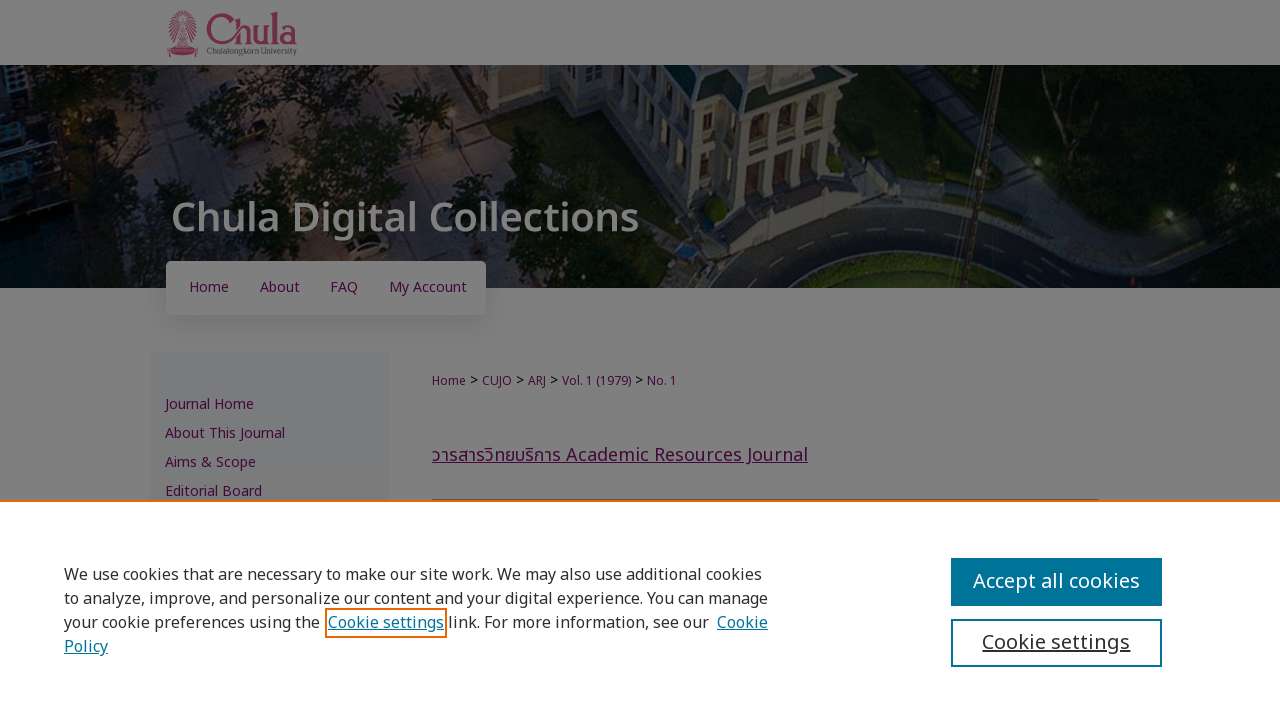

--- FILE ---
content_type: text/html; charset=UTF-8
request_url: https://digital.car.chula.ac.th/arj/vol1/iss1/9/
body_size: 7503
content:

<!DOCTYPE html>
<html lang="en">
<head><!-- inj yui3-seed: --><script type='text/javascript' src='//cdnjs.cloudflare.com/ajax/libs/yui/3.6.0/yui/yui-min.js'></script><script type='text/javascript' src='//ajax.googleapis.com/ajax/libs/jquery/1.10.2/jquery.min.js'></script><!-- Adobe Analytics --><script type='text/javascript' src='https://assets.adobedtm.com/4a848ae9611a/d0e96722185b/launch-d525bb0064d8.min.js'></script><script type='text/javascript' src=/assets/nr_browser_production.js></script>

<!-- def.1 -->
<meta charset="utf-8">
<meta name="viewport" content="width=device-width">
<title>
"พลังห้องสมุด" by อัมพร ทีขะระ
</title>


<!-- FILE article_meta-tags.inc --><!-- FILE: /srv/sequoia/main/data/assets/site/article_meta-tags.inc -->
<meta itemprop="name" content="พลังห้องสมุด">
<meta property="og:title" content="พลังห้องสมุด">
<meta name="twitter:title" content="พลังห้องสมุด">
<meta property="article:author" content="อัมพร ทีขะระ">
<meta name="author" content="อัมพร ทีขะระ">
<meta name="robots" content="noodp, noydir">
<meta name="description" content="By อัมพร ทีขะระ, Published on 04/01/79">
<meta itemprop="description" content="By อัมพร ทีขะระ, Published on 04/01/79">
<meta name="twitter:description" content="By อัมพร ทีขะระ, Published on 04/01/79">
<meta property="og:description" content="By อัมพร ทีขะระ, Published on 04/01/79">
<meta name="bepress_citation_journal_title" content="วารสารวิทยบริการ Academic Resources Journal">
<meta name="bepress_citation_firstpage" content="75">
<meta name="bepress_citation_lastpage" content="85">
<meta name="bepress_citation_author" content="ทีขะระ, อัมพร">
<meta name="bepress_citation_title" content="พลังห้องสมุด">
<meta name="bepress_citation_date" content="1979">
<meta name="bepress_citation_volume" content="1">
<meta name="bepress_citation_issue" content="1">
<!-- FILE: /srv/sequoia/main/data/assets/site/ir_download_link.inc -->
<!-- FILE: /srv/sequoia/main/data/assets/site/article_meta-tags.inc (cont) -->
<meta name="bepress_citation_pdf_url" content="https://digital.car.chula.ac.th/cgi/viewcontent.cgi?article=1008&amp;context=arj">
<meta name="bepress_citation_abstract_html_url" content="https://digital.car.chula.ac.th/arj/vol1/iss1/9">
<meta name="bepress_citation_doi" content="10.58837/CHULA.ARJ.1.1.9">
<meta name="bepress_citation_issn" content="0125-2852">
<meta name="bepress_citation_online_date" content="2023/7/2">
<meta name="viewport" content="width=device-width">
<!-- Additional Twitter data -->
<meta name="twitter:card" content="summary">
<!-- Additional Open Graph data -->
<meta property="og:type" content="article">
<meta property="og:url" content="https://digital.car.chula.ac.th/arj/vol1/iss1/9">
<meta property="og:site_name" content="Chula Digital Collections">




<!-- FILE: article_meta-tags.inc (cont) -->
<meta name="bepress_is_article_cover_page" content="1">


<!-- sh.1 -->
<link rel="stylesheet" href="/arj/ir-journal-style.css" type="text/css" media="screen">
<link rel="alternate" type="application/rss+xml" title="วารสารวิทยบริการ
Academic Resources Journal Newsfeed" href="/arj/recent.rss">
<link rel="shortcut icon" href="/favicon.ico" type="image/x-icon">
<link type="text/css" rel="stylesheet" href="/assets/floatbox/floatbox.css">
<link rel="stylesheet" href="/ir-print.css" type="text/css" media="print">
<!--[if IE]>
<link rel="stylesheet" href="/ir-ie.css" type="text/css" media="screen">
<![endif]-->

<!-- JS -->
<script type="text/javascript" src="/assets/jsUtilities.js"></script>
<script type="text/javascript" src="/assets/footnoteLinks.js"></script>

<!-- end sh.1 -->




<script type="text/javascript">var pageData = {"page":{"environment":"prod","productName":"bpdg","language":"en","name":"ir_journal:volume:issue:article","businessUnit":"els:rp:st"},"visitor":{}};</script>

</head>
<body >
<!-- FILE /srv/sequoia/main/data/assets/site/ir_journal/header.pregen -->
	<!-- FILE: /srv/sequoia/main/data/assets/site/ir_journal/header_inherit.inc --><div id="arj">
	
    		<!-- FILE: /srv/sequoia/main/data/digital.car.chula.ac.th/assets/header.pregen --><!-- FILE: /srv/sequoia/main/data/assets/site/mobile_nav.inc --><!--[if !IE]>-->
<script src="/assets/scripts/dc-mobile/dc-responsive-nav.js"></script>

<header id="mobile-nav" class="nav-down device-fixed-height" style="visibility: hidden;">
  
    <a href="https://digital.car.chula.ac.th" class="logo device-fixed-width" data-scroll ><img src="https://digital.car.chula.ac.th/assets/institution_icons/26838905.png"></a>
  
  
  <nav class="nav-collapse">
    <ul>
      <li class="menu-item active device-fixed-width"><a href="https://digital.car.chula.ac.th" title="Home" data-scroll >Home</a></li>
      <li class="menu-item device-fixed-width"><a href="https://digital.car.chula.ac.th/do/search/advanced/" title="Search" data-scroll ><i class="icon-search"></i> Search</a></li>
      <li class="menu-item device-fixed-width"><a href="https://digital.car.chula.ac.th/communities.html" title="Browse" data-scroll >Browse Collections</a></li>
      <li class="menu-item device-fixed-width"><a href="/cgi/myaccount.cgi?context=" title="My Account" data-scroll >My Account</a></li>
      <li class="menu-item device-fixed-width"><a href="https://digital.car.chula.ac.th/about.html" title="About" data-scroll >About</a></li>
      <li class="menu-item device-fixed-width"><a href="https://network.bepress.com" title="Digital Commons Network" data-scroll ><img width="16" height="16" alt="DC Network" style="vertical-align:top;" src="/assets/md5images/8e240588cf8cd3a028768d4294acd7d3.png"> Digital Commons Network™</a></li>
    </ul>
  </nav>
</header>

<script src="/assets/scripts/dc-mobile/dc-mobile-nav.js"></script>
<!--<![endif]-->
<!-- FILE: /srv/sequoia/main/data/digital.car.chula.ac.th/assets/header.pregen (cont) -->



<div id="chula">
	<div id="container">
		<a href="#main" class="skiplink" accesskey="2" >Skip to main content</a>

					
			<div id="header" role="banner">
				<a href="https://digital.car.chula.ac.th" id="banner_link" title="Chula Digital Collections" >
					<img id="banner_image" alt="Chula Digital Collections" width='980' height='288' src="/assets/md5images/2c9a8c0a901bd1c2420966105352ddac.png">
				</a>	
				
					<a href="https://www.chula.ac.th/" id="logo_link" title="Chulalongkorn University" >
						<img id="logo_image" alt="Chulalongkorn University" width='767' height='277' src="/assets/md5images/43a578bfa6e645ee9288b2a50af7d44c.svg">
					</a>	
				
				<a href="https://digital.car.chula.ac.th" id="logo_link2" title="Chula Digital Collections" >
						<img id="logo_image2" alt="Chula Digital Collections" width='461' height='40' src="/assets/md5images/aeb6c6c33eac7b12cd92b083b3012469.svg">
					</a>
			</div>
					
			<div id="navigation">
				<!-- FILE: /srv/sequoia/main/data/assets/site/ir_navigation.inc --><div id="tabs" role="navigation" aria-label="Main"><ul><li id="tabone"><a href="https://digital.car.chula.ac.th" title="Home" ><span>Home</span></a></li><li id="tabtwo"><a href="https://digital.car.chula.ac.th/about.html" title="About" ><span>About</span></a></li><li id="tabthree"><a href="https://digital.car.chula.ac.th/faq.html" title="FAQ" ><span>FAQ</span></a></li><li id="tabfour"><a href="https://digital.car.chula.ac.th/cgi/myaccount.cgi?context=" title="My Account" ><span>My Account</span></a></li></ul></div>


<!-- FILE: /srv/sequoia/main/data/digital.car.chula.ac.th/assets/header.pregen (cont) -->
			</div>
		

		<div id="wrapper">
			<div id="content">
				<div id="main" class="text" role="main">
<!-- FILE: /srv/sequoia/main/data/assets/site/ir_journal/header_inherit.inc (cont) -->
    

<!-- FILE: /srv/sequoia/main/data/assets/site/ir_journal/ir_breadcrumb.inc -->
	<ul id="pager">
		<li>&nbsp;</li>
		 
		<li>&nbsp;</li> 
		
	</ul>

<div class="crumbs" role="navigation" aria-label="Breadcrumb">
	<p>
		

		
		
		
			<a href="https://digital.car.chula.ac.th" class="ignore" >Home</a>
		
		
		
		
		
		
		
		
		 <span aria-hidden="true">&gt;</span> 
			<a href="https://digital.car.chula.ac.th/cujo" class="ignore" >CUJO</a>
		
		
		
		
		
		 <span aria-hidden="true">&gt;</span> 
			<a href="https://digital.car.chula.ac.th/arj" class="ignore" >ARJ</a>
		
		
		
		 <span aria-hidden="true">&gt;</span> 
			<a href="https://digital.car.chula.ac.th/arj/vol1" class="ignore" >Vol. 1 (1979)</a>
		
		
		
		
		
		
		 <span aria-hidden="true">&gt;</span> 
			<a href="https://digital.car.chula.ac.th/arj/vol1/iss1" class="ignore" >No. 1</a>
		
		
		
		
		
	</p>
</div>

<div class="clear">&nbsp;</div>
<!-- FILE: /srv/sequoia/main/data/assets/site/ir_journal/header_inherit.inc (cont) -->


	<!-- FILE: /srv/sequoia/main/data/assets/site/ir_journal/journal_title_inherit.inc -->
<h1 class="inherit-title">
	<a href="https://digital.car.chula.ac.th/arj" title="วารสารวิทยบริการ Academic Resources Journal" >
			วารสารวิทยบริการ Academic Resources Journal
	</a>
</h1>
<!-- FILE: /srv/sequoia/main/data/assets/site/ir_journal/header_inherit.inc (cont) -->



	<!-- FILE: /srv/sequoia/main/data/assets/site/ir_journal/volume/issue/ir_journal_logo.inc -->





 





<!-- FILE: /srv/sequoia/main/data/assets/site/ir_journal/header_inherit.inc (cont) -->
<!-- FILE: /srv/sequoia/main/data/assets/site/ir_journal/header.pregen (cont) -->


<script type="text/javascript" src="/assets/floatbox/floatbox.js"></script>
<!-- FILE: /srv/sequoia/main/data/assets/site/ir_journal/article_info.inc --><!-- FILE: /srv/sequoia/main/data/assets/site/openurl.inc -->
<!-- FILE: /srv/sequoia/main/data/assets/site/ir_journal/article_info.inc (cont) -->
<!-- FILE: /srv/sequoia/main/data/assets/site/ir_download_link.inc -->
<!-- FILE: /srv/sequoia/main/data/assets/site/ir_journal/article_info.inc (cont) -->
<!-- FILE: /srv/sequoia/main/data/assets/site/ir_journal/ir_article_header.inc --><div id="sub">
<div id="alpha"><!-- FILE: /srv/sequoia/main/data/assets/site/ir_journal/article_info.inc (cont) --><div id='title' class='element'>
<h1><a href='https://digital.car.chula.ac.th/cgi/viewcontent.cgi?article=1008&amp;context=arj'>พลังห้องสมุด</a></h1>
</div>
<div class='clear'></div>
<div id='doi' class='element'>
<h2 class='field-heading'>Digital Object Identifier (DOI)</h2>
<p>10.58837/CHULA.ARJ.1.1.9</p>
</div>
<div class='clear'></div>
<div id='doi_link' class='element'>
<h2 class='field-heading'>DOI Link</h2>
<p>http://doi.org/10.58837/CHULA.ARJ.1.1.9</p>
</div>
<div class='clear'></div>
<div id='fpage' class='element'>
<h2 class='field-heading'>First Page</h2>
<p>75</p>
</div>
<div class='clear'></div>
<div id='lpage' class='element'>
<h2 class='field-heading'>Last Page</h2>
<p>85</p>
</div>
<div class='clear'></div>
<div id='recommended_citation' class='element'>
<h2 class='field-heading'>Recommended Citation</h2>
<!-- FILE: /srv/sequoia/main/data/assets/site/ir_journal/ir_citation.inc -->
<p class="citation">
ทีขะระ, อัมพร
(1979)
"พลังห้องสมุด,"
<em>วารสารวิทยบริการ Academic Resources Journal</em>: Vol. 1:
No.
1, Article 9.
<br>
DOI: 10.58837/CHULA.ARJ.1.1.9
<br>
Available at:
https://digital.car.chula.ac.th/arj/vol1/iss1/9</p>
<!-- FILE: /srv/sequoia/main/data/assets/site/ir_journal/article_info.inc (cont) --></div>
<div class='clear'></div>
<div id='authors' class='element'>
<h2 class='visually-hidden'>Authors</h2>
<p class="author"><a href='https://digital.car.chula.ac.th/do/search/?q=author%3A%22%E0%B8%AD%E0%B8%B1%E0%B8%A1%E0%B8%9E%E0%B8%A3%20%E0%B8%97%E0%B8%B5%E0%B8%82%E0%B8%B0%E0%B8%A3%E0%B8%B0%22&start=0&context=26838905'><strong>อัมพร ทีขะระ</strong></a><br />
</p></div>
<div class='clear'></div>
</div>
    </div>
    <div id='beta_7-3'>
<!-- FILE: /srv/sequoia/main/data/assets/site/info_box_7_3.inc --><!-- FILE: /srv/sequoia/main/data/assets/site/openurl.inc -->
<!-- FILE: /srv/sequoia/main/data/assets/site/info_box_7_3.inc (cont) -->
<!-- FILE: /srv/sequoia/main/data/assets/site/ir_download_link.inc -->
<!-- FILE: /srv/sequoia/main/data/assets/site/info_box_7_3.inc (cont) -->
	<!-- FILE: /srv/sequoia/main/data/assets/site/info_box_download_button.inc --><div class="aside download-button">
      <a id="pdf" class="btn" href="https://digital.car.chula.ac.th/cgi/viewcontent.cgi?article=1008&amp;context=arj" title="PDF (13.4&nbsp;MB) opens in new window" target="_blank" > 
    	<i class="icon-download-alt" aria-hidden="true"></i>
        Download
      </a>
</div>
<!-- FILE: /srv/sequoia/main/data/assets/site/info_box_7_3.inc (cont) -->
	<!-- FILE: /srv/sequoia/main/data/assets/site/info_box_embargo.inc -->
<!-- FILE: /srv/sequoia/main/data/assets/site/info_box_7_3.inc (cont) -->
<!-- FILE: /srv/sequoia/main/data/assets/site/info_box_custom_upper.inc -->
<!-- FILE: /srv/sequoia/main/data/assets/site/info_box_7_3.inc (cont) -->
<!-- FILE: /srv/sequoia/main/data/assets/site/info_box_openurl.inc -->
<!-- FILE: /srv/sequoia/main/data/assets/site/info_box_7_3.inc (cont) -->
<!-- FILE: /srv/sequoia/main/data/assets/site/info_box_article_metrics.inc -->
<div id="article-stats" class="aside hidden">
    <p class="article-downloads-wrapper hidden"><span id="article-downloads"></span> DOWNLOADS</p>
    <p class="article-stats-date hidden">Since July 02, 2023</p>
    <p class="article-plum-metrics">
        <a href="https://plu.mx/plum/a/?repo_url=https://digital.car.chula.ac.th/arj/vol1/iss1/9" class="plumx-plum-print-popup plum-bigben-theme" data-badge="true" data-hide-when-empty="true" ></a>
    </p>
</div>
<script type="text/javascript" src="//cdn.plu.mx/widget-popup.js"></script>
<!-- Article Download Counts -->
<script type="text/javascript" src="/assets/scripts/article-downloads.pack.js"></script>
<script type="text/javascript">
    insertDownloads(35790918);
</script>
<!-- Add border to Plum badge & download counts when visible -->
<script>
// bind to event when PlumX widget loads
jQuery('body').bind('plum:widget-load', function(e){
// if Plum badge is visible
  if (jQuery('.PlumX-Popup').length) {
// remove 'hidden' class
  jQuery('#article-stats').removeClass('hidden');
  jQuery('.article-stats-date').addClass('plum-border');
  }
});
// bind to event when page loads
jQuery(window).bind('load',function(e){
// if DC downloads are visible
  if (jQuery('#article-downloads').text().length > 0) {
// add border to aside
  jQuery('#article-stats').removeClass('hidden');
  }
});
</script>
<!-- Adobe Analytics: Download Click Tracker -->
<script>
$(function() {
  // Download button click event tracker for PDFs
  $(".aside.download-button").on("click", "a#pdf", function(event) {
    pageDataTracker.trackEvent('navigationClick', {
      link: {
          location: 'aside download-button',
          name: 'pdf'
      }
    });
  });
  // Download button click event tracker for native files
  $(".aside.download-button").on("click", "a#native", function(event) {
    pageDataTracker.trackEvent('navigationClick', {
        link: {
            location: 'aside download-button',
            name: 'native'
        }
     });
  });
});
</script>
<!-- FILE: /srv/sequoia/main/data/assets/site/info_box_7_3.inc (cont) -->
	<!-- FILE: /srv/sequoia/main/data/assets/site/info_box_disciplines.inc -->
	<div id="beta-disciplines" class="aside">
		<h4>Included in</h4>
	<p>
					<a href="https://network.bepress.com/hgg/discipline/784" title="Education Commons" >Education Commons</a>
	</p>
	</div>
<!-- FILE: /srv/sequoia/main/data/assets/site/info_box_7_3.inc (cont) -->
<!-- FILE: /srv/sequoia/main/data/assets/site/bookmark_widget.inc -->
<div id="share" class="aside">
<h2>Share</h2>
	<div class="a2a_kit a2a_kit_size_24 a2a_default_style">
    	<a class="a2a_button_facebook"></a>
    	<a class="a2a_button_linkedin"></a>
		<a class="a2a_button_whatsapp"></a>
		<a class="a2a_button_email"></a>
    	<a class="a2a_dd"></a>
    	<script async src="https://static.addtoany.com/menu/page.js"></script>
	</div>
</div>
<!-- FILE: /srv/sequoia/main/data/assets/site/info_box_7_3.inc (cont) -->
<!-- FILE: /srv/sequoia/main/data/assets/site/info_box_geolocate.inc --><!-- FILE: /srv/sequoia/main/data/assets/site/ir_geolocate_enabled_and_displayed.inc -->
<!-- FILE: /srv/sequoia/main/data/assets/site/info_box_geolocate.inc (cont) -->
<!-- FILE: /srv/sequoia/main/data/assets/site/info_box_7_3.inc (cont) -->
	<!-- FILE: /srv/sequoia/main/data/assets/site/zotero_coins.inc -->
<span class="Z3988" title="ctx_ver=Z39.88-2004&amp;rft_val_fmt=info%3Aofi%2Ffmt%3Akev%3Amtx%3Ajournal&amp;rft_id=https%3A%2F%2Fdigital.car.chula.ac.th%2Farj%2Fvol1%2Fiss1%2F9&amp;rft.atitle=%E0%B8%9E%E0%B8%A5%E0%B8%B1%E0%B8%87%E0%B8%AB%E0%B9%89%E0%B8%AD%E0%B8%87%E0%B8%AA%E0%B8%A1%E0%B8%B8%E0%B8%94&amp;rft.aufirst=%E0%B8%AD%E0%B8%B1%E0%B8%A1%E0%B8%9E%E0%B8%A3&amp;rft.aulast=%E0%B8%97%E0%B8%B5%E0%B8%82%E0%B8%B0%E0%B8%A3%E0%B8%B0&amp;rft.jtitle=%E0%B8%A7%E0%B8%B2%E0%B8%A3%E0%B8%AA%E0%B8%B2%E0%B8%A3%E0%B8%A7%E0%B8%B4%E0%B8%97%E0%B8%A2%E0%B8%9A%E0%B8%A3%E0%B8%B4%E0%B8%81%E0%B8%B2%E0%B8%A3%20Academic%20Resources%20Journal&amp;rft.volume=1&amp;rft.issue=1&amp;rft.issn=0125-2852&amp;rft.spage=75&amp;rft.epage=85&amp;rft.date=1979-04-01&amp;rft_id=info:doi/10.58837%2FCHULA.ARJ.1.1.9">COinS</span>
<!-- FILE: /srv/sequoia/main/data/assets/site/info_box_7_3.inc (cont) -->
<!-- FILE: /srv/sequoia/main/data/assets/site/info_box_custom_lower.inc -->
<!-- FILE: /srv/sequoia/main/data/assets/site/info_box_7_3.inc (cont) -->
<!-- FILE: /srv/sequoia/main/data/assets/site/ir_journal/article_info.inc (cont) --></div>
<div class='clear'>&nbsp;</div>
<!-- FILE: /srv/sequoia/main/data/assets/site/ir_journal/ir_article_custom_fields.inc -->
<!-- FILE: /srv/sequoia/main/data/assets/site/ir_journal/article_info.inc (cont) -->
	<!-- FILE: /srv/sequoia/main/data/assets/site/ir_display_pdf.inc -->
<div class='clear'>&nbsp;</div>
<div id="display-pdf">
   <object type='application/pdf' data='https://digital.car.chula.ac.th/cgi/viewcontent.cgi?article=1008&amp;context=arj#toolbar=0&amp;navpanes=0&amp;scrollbar=1' width='660' height='460'>
      <div id="message">
<p>To view the content in your browser, please <a href="https://get.adobe.com/reader/" title="Adobe - Adobe Reader download" >download Adobe Reader</a> or, alternately, <br>
you may <a href="https://digital.car.chula.ac.th/cgi/viewcontent.cgi?article=1008&amp;context=arj" >Download</a> the file to your hard drive.</p>
 <p> NOTE: The latest versions of Adobe Reader do not support viewing <acronym title="Portable Document Format">PDF</acronym> files within Firefox on Mac OS and if you are using a modern (Intel) Mac, there is no official plugin for viewing <acronym title="Portable Document Format">PDF</acronym> files within the browser window.  </p>
   </object>
</div>
<div class='clear'>&nbsp;</div>
<!-- FILE: /srv/sequoia/main/data/assets/site/ir_journal/article_info.inc (cont) -->
<!-- FILE: /srv/sequoia/main/data/assets/site/ir_journal/volume/issue/article/index.html (cont) --> 

<!-- FILE /srv/sequoia/main/data/assets/site/ir_journal/footer.pregen -->
	<!-- FILE: /srv/sequoia/main/data/assets/site/ir_journal/footer_inherit_7_8.inc -->					</div>

	<div class="verticalalign">&nbsp;</div>
	<div class="clear">&nbsp;</div>

				</div>

					<div id="sidebar">
						<!-- FILE: /srv/sequoia/main/data/assets/site/ir_journal/ir_journal_sidebar_7_8.inc -->

	<!-- FILE: /srv/sequoia/main/data/assets/site/ir_journal/ir_journal_sidebar_links_7_8.inc --><ul class="sb-custom-journal">
	<li class="sb-home">
		<a href="https://digital.car.chula.ac.th/arj" title="วารสารวิทยบริการ Academic Resources Journal" accesskey="1" >
				Journal Home
		</a>
	</li>
		<li class="sb-about">
			<a href="https://digital.car.chula.ac.th/arj/about.html" >
				About This Journal
			</a>
		</li>
		<li class="sb-aims">
			<a href="https://digital.car.chula.ac.th/arj/aimsandscope.html" >
				Aims & Scope
			</a>
		</li>
		<li class="sb-ed-board">
			<a href="https://digital.car.chula.ac.th/arj/editorialboard.html" >
				Editorial Board
			</a>
		</li>
		<li class="sb-policies">
			<a href="https://digital.car.chula.ac.th/arj/policies.html" >
				Policies
			</a>
		</li>
		<li class="sb-ethics">
			<a href="https://digital.car.chula.ac.th/arj/publication_ethics.html" >
				Publication Ethics Statement
			</a>
		</li>
		<li class="sb-news">
			<a href="https://digital.car.chula.ac.th/arj/news.html" >
				News
			</a>
		</li>
		<li class="sb-contact">
			<a href="https://digital.car.chula.ac.th/arj/contact.html" >
				Contact
			</a>
		</li>
</ul><!-- FILE: /srv/sequoia/main/data/assets/site/ir_journal/ir_journal_sidebar_7_8.inc (cont) -->
		<!-- FILE: /srv/sequoia/main/data/assets/site/urc_badge.inc -->
<!-- FILE: /srv/sequoia/main/data/assets/site/ir_journal/ir_journal_sidebar_7_8.inc (cont) -->
	<!-- FILE: /srv/sequoia/main/data/assets/site/ir_journal/ir_journal_navcontainer_7_8.inc --><div id="navcontainer">
	<ul id="navlist">
			<li class="sb-popular">
				<a href="https://digital.car.chula.ac.th/arj/topdownloads.html" title="View the top downloaded papers" >
						Most Popular Papers
				</a>
			</li>
			<li class="sb-rss">
				<a href="https://digital.car.chula.ac.th/arj/announcements.html" title="Receive notifications of new content" >
					Receive Email Notices or RSS
				</a>
			</li>
	</ul>
<!-- FILE: /srv/sequoia/main/data/assets/site/ir_journal/ir_journal_special_issue_7_8.inc -->
<!-- FILE: /srv/sequoia/main/data/assets/site/ir_journal/ir_journal_navcontainer_7_8.inc (cont) -->
</div><!-- FILE: /srv/sequoia/main/data/assets/site/ir_journal/ir_journal_sidebar_7_8.inc (cont) -->
	<!-- FILE: /srv/sequoia/main/data/assets/site/ir_journal/ir_journal_sidebar_search_7_8.inc --><div class="sidebar-search">
	<form method="post" action="https://digital.car.chula.ac.th/cgi/redirect.cgi" id="browse">
		<label for="url">
			Select an issue:
		</label>
			<br>
		<!-- FILE: /srv/sequoia/main/data/digital.car.chula.ac.th/assets/ir_journal/ir_journal_volume_issue_popup_7_8.inc --><div>
	<span class="border">
								<select name="url" id="url">
							<option value="https://digital.car.chula.ac.th/arj/all_issues.html">
								All Issues
							</option>
										<option value="https://digital.car.chula.ac.th/arj/vol14/iss2">
											Vol. 14, No.
											 2
										</option>
										<option value="https://digital.car.chula.ac.th/arj/vol14/iss1">
											Vol. 14, No.
											 1
										</option>
										<option value="https://digital.car.chula.ac.th/arj/vol13/iss2">
											Vol. 13, No.
											 2
										</option>
										<option value="https://digital.car.chula.ac.th/arj/vol13/iss1">
											Vol. 13, No.
											 1
										</option>
										<option value="https://digital.car.chula.ac.th/arj/vol12/iss2">
											Vol. 12, No.
											 2
										</option>
										<option value="https://digital.car.chula.ac.th/arj/vol12/iss1">
											Vol. 12, No.
											 1
										</option>
										<option value="https://digital.car.chula.ac.th/arj/vol11/iss2">
											Vol. 11, No.
											 2
										</option>
										<option value="https://digital.car.chula.ac.th/arj/vol11/iss1">
											Vol. 11, No.
											 1
										</option>
										<option value="https://digital.car.chula.ac.th/arj/vol10/iss2">
											Vol. 10, No.
											 2
										</option>
										<option value="https://digital.car.chula.ac.th/arj/vol10/iss1">
											Vol. 10, No.
											 1
										</option>
										<option value="https://digital.car.chula.ac.th/arj/vol9/iss2">
											Vol. 9, No.
											 2
										</option>
										<option value="https://digital.car.chula.ac.th/arj/vol9/iss1">
											Vol. 9, No.
											 1
										</option>
										<option value="https://digital.car.chula.ac.th/arj/vol8/iss2">
											Vol. 8, No.
											 2
										</option>
										<option value="https://digital.car.chula.ac.th/arj/vol8/iss1">
											Vol. 8, No.
											 1
										</option>
										<option value="https://digital.car.chula.ac.th/arj/vol7/iss2">
											Vol. 7, No.
											 2
										</option>
										<option value="https://digital.car.chula.ac.th/arj/vol7/iss1">
											Vol. 7, No.
											 1
										</option>
										<option value="https://digital.car.chula.ac.th/arj/vol6/iss1">
											Vol. 6, No.
											 1
										</option>
										<option value="https://digital.car.chula.ac.th/arj/vol5/iss1">
											Vol. 5, No.
											 1
										</option>
										<option value="https://digital.car.chula.ac.th/arj/vol4/iss1">
											Vol. 4, No.
											 1
										</option>
										<option value="https://digital.car.chula.ac.th/arj/vol3/iss1">
											Vol. 3, No.
											 1
										</option>
										<option value="https://digital.car.chula.ac.th/arj/vol2/iss1">
											Vol. 2, No.
											 1
										</option>
										<option value="https://digital.car.chula.ac.th/arj/vol1/iss1">
											Vol. 1, No.
											 1
										</option>
						</select>
		<input type="submit" value="Browse" class="searchbutton" style="font-size:11px;">
	</span>
</div>
<!-- FILE: /srv/sequoia/main/data/assets/site/ir_journal/ir_journal_sidebar_search_7_8.inc (cont) -->
			<div style="clear:left;">&nbsp;</div>
	</form>
	<!-- FILE: /srv/sequoia/main/data/assets/site/ir_sidebar_search_7_8.inc --><h2>Search</h2>
<form method='get' action='https://digital.car.chula.ac.th/do/search/' id="sidebar-search">
	<label for="search" accesskey="4">
		Enter search terms:
	</label>
		<div>
			<span class="border">
				<input type="text" name='q' class="search" id="search">
			</span> 
			<input type="submit" value="Search" class="searchbutton" style="font-size:11px;">
		</div>
	<label for="context" class="visually-hidden">
		Select context to search:
	</label> 
		<div>
			<span class="border">
				<select name="fq" id="context">
						<option value='virtual_ancestor_link:"https://digital.car.chula.ac.th/arj"'>in this journal</option>
					<option value='virtual_ancestor_link:"https://digital.car.chula.ac.th"'>in this repository</option>
					<option value='virtual_ancestor_link:"http:/"'>across all repositories</option>
				</select>
			</span>
		</div>
</form>
<p class="advanced">
		<a href="https://digital.car.chula.ac.th/do/search/advanced/?fq=virtual_ancestor_link:%22https://digital.car.chula.ac.th/arj%22" >
			Advanced Search
		</a>
</p>
<!-- FILE: /srv/sequoia/main/data/assets/site/ir_journal/ir_journal_sidebar_search_7_8.inc (cont) -->
</div>
<!-- FILE: /srv/sequoia/main/data/assets/site/ir_journal/ir_journal_sidebar_7_8.inc (cont) -->
	<!-- FILE: /srv/sequoia/main/data/assets/site/ir_journal/ir_journal_issn_7_8.inc -->
	<div id="issn">
		<p class="sb-issn">ISSN: 0125-2852</p>
	</div>
	<div class="clear">&nbsp;</div>
<!-- FILE: /srv/sequoia/main/data/assets/site/ir_journal/ir_journal_sidebar_7_8.inc (cont) -->
	<!-- FILE: /srv/sequoia/main/data/assets/site/ir_journal/ir_journal_custom_lower_7_8.inc --><!-- FILE: /srv/sequoia/main/data/assets/site/ir_journal/ir_journal_sidebar_7_8.inc (cont) -->
	<!-- FILE: /srv/sequoia/main/data/assets/site/ir_journal/ir_custom_sidebar_images.inc --><!-- FILE: /srv/sequoia/main/data/assets/site/ir_journal/ir_journal_sidebar_7_8.inc (cont) -->
	<!-- FILE: /srv/sequoia/main/data/assets/site/ir_sidebar_geolocate.inc --><!-- FILE: /srv/sequoia/main/data/assets/site/ir_geolocate_enabled_and_displayed.inc -->
<!-- FILE: /srv/sequoia/main/data/assets/site/ir_sidebar_geolocate.inc (cont) -->
<!-- FILE: /srv/sequoia/main/data/assets/site/ir_journal/ir_journal_sidebar_7_8.inc (cont) -->
	<!-- FILE: /srv/sequoia/main/data/assets/site/ir_journal/ir_journal_custom_lowest_7_8.inc --><!-- FILE: /srv/sequoia/main/data/assets/site/ir_journal/ir_journal_sidebar_7_8.inc (cont) -->

<!-- FILE: /srv/sequoia/main/data/assets/site/ir_journal/footer_inherit_7_8.inc (cont) -->
							<div class="verticalalign">&nbsp;</div>
					</div>

			</div>

			
				<!-- FILE: /srv/sequoia/main/data/assets/site/ir_footer_content.inc --><div id="footer" role="contentinfo">
	
	
	<!-- FILE: /srv/sequoia/main/data/assets/site/ir_bepress_logo.inc --><div id="bepress">

<a href="https://www.elsevier.com/solutions/digital-commons" title="Elsevier - Digital Commons" >
	<em>Elsevier - Digital Commons</em>
</a>

</div>
<!-- FILE: /srv/sequoia/main/data/assets/site/ir_footer_content.inc (cont) -->
	<p>
		<a href="https://digital.car.chula.ac.th" title="Home page" accesskey="1" >Home</a> | 
		<a href="https://digital.car.chula.ac.th/about.html" title="About" >About</a> | 
		<a href="https://digital.car.chula.ac.th/faq.html" title="FAQ" >FAQ</a> | 
		<a href="/cgi/myaccount.cgi?context=" title="My Account Page" accesskey="3" >My Account</a> | 
		<a href="https://digital.car.chula.ac.th/accessibility.html" title="Accessibility Statement" accesskey="0" >Accessibility Statement</a>
	</p>
	<p>
	
	
		<a class="secondary-link" href="https://www.elsevier.com/legal/privacy-policy" title="Privacy Policy" >Privacy</a>
	
		<a class="secondary-link" href="https://www.elsevier.com/legal/elsevier-website-terms-and-conditions" title="Copyright Policy" >Copyright</a>	
	</p> 
	
</div>

<!-- FILE: /srv/sequoia/main/data/assets/site/ir_journal/footer_inherit_7_8.inc (cont) -->
					

		</div>
	</div>
</div>

<!-- FILE: /srv/sequoia/main/data/digital.car.chula.ac.th/assets/ir_analytics.inc --><!-- Global site tag (gtag.js) - Google Analytics -->
<script async src="https://www.googletagmanager.com/gtag/js?id=UA-145157401-91"></script>
<script>
  window.dataLayer = window.dataLayer || [];
  function gtag(){dataLayer.push(arguments);}
  gtag('js', new Date());

  gtag('config', 'UA-145157401-91');
</script>
<!-- FILE: /srv/sequoia/main/data/assets/site/ir_journal/footer_inherit_7_8.inc (cont) -->

<!-- FILE: /srv/sequoia/main/data/assets/site/ir_journal/footer.pregen (cont) -->

<script type='text/javascript' src='/assets/scripts/bpbootstrap-20160726.pack.js'></script><script type='text/javascript'>BPBootstrap.init({appendCookie:''})</script></body></html>


--- FILE ---
content_type: text/css
request_url: https://digital.car.chula.ac.th/arj/ir-journal-style.css
body_size: -41
content:
 
	@import url("/arj/ir-style.css");
	@import url("/ir-custom.css");
	@import url("/arj/ir-custom.css");
	@import url("/ir-local.css");
	@import url("/arj/ir-local.css");




--- FILE ---
content_type: image/svg+xml
request_url: https://digital.car.chula.ac.th/assets/md5images/96b516c30fb7fdc1d3fe4dc6d556b6f8.svg
body_size: 47332
content:
<?xml version="1.0" encoding="UTF-8"?><svg id="a" xmlns="http://www.w3.org/2000/svg" width="688.24" height="139.15" viewBox="0 0 688.24 139.15"><path d="m186.16,92.47h-15.38v-45.02h16.05c15.83,0,21.33,12.01,21.33,22.34.11,9.88-5.61,22.68-22.01,22.68Zm-.22-40.19h-9.21v35.48h8.53c11.34,0,16.5-6.62,16.5-17.85-.11-7.75-3.71-17.63-15.83-17.63Z" fill="#fff" stroke-width="0"/><path d="m219.51,52.84c-2.02,0-3.7-2.13-3.7-4.15s1.68-4.04,3.7-4.04,3.82,1.91,3.82,4.04c0,2.02-1.8,4.15-3.82,4.15Zm-2.81,5.84h5.73v33.68h-5.73v-33.68Z" fill="#fff" stroke-width="0"/><path d="m236.57,96.74c0,5.28,2.13,6.62,7.41,6.62,6.29,0,10.55-2.02,10.55-8.53,0-1.46-.11-3.82-.11-6.96-2.58,2.92-5.39,4.38-9.88,4.38-8.08,0-14.37-5.61-14.37-15.94,0-11.68,5.61-18.52,16.05-18.52,3.03,0,6.51.9,8.53,3.59l1.24-2.69h4.49l-.56,4.72v25.04c0,2.58.11,6.17.11,7.19,0,7.97-5.61,12.69-15.83,12.69-7.41,0-13.58-2.36-13.58-10.44l5.95-1.12Zm17.74-23.13c0-7.52-2.81-10.89-7.86-10.89-2.69,0-10.1,1.57-10.1,12.91,0,9.43,4.04,11.79,8.98,11.79,3.82,0,7.3-2.81,8.98-6.29v-7.52Z" fill="#fff" stroke-width="0"/><path d="m273.28,52.84c-2.02,0-3.7-2.13-3.7-4.15s1.68-4.04,3.7-4.04,3.82,1.91,3.82,4.04c0,2.02-1.8,4.15-3.82,4.15Zm-2.81,5.84h5.73v33.68h-5.73v-33.68Z" fill="#fff" stroke-width="0"/><path d="m304.27,91.58c-2.02.9-5.16,1.8-7.75,1.8-4.38,0-7.52-2.47-7.52-8.42v-21.78h-6.06v-4.49h6.06v-8.98h5.61v8.98h8.87v4.49h-8.87v19.98c0,3.82,1.01,5.28,3.59,5.28,1.8,0,3.59-.79,5.61-1.57l.45,4.72Z" fill="#fff" stroke-width="0"/><path d="m333.01,92.47c-.34-1.12-.67-2.25-.79-3.26l-.22-1.46c-2.81,4.15-6.06,5.61-10.33,5.61-8.08,0-14.48-6.06-14.48-17.07,0-11.68,5.61-18.52,16.17-18.52,3.03,0,6.51,1.01,8.53,3.59l1.24-2.69h4.49l-.56,4.72v18.86c0,2.58.79,7.63,1.57,10.1h-5.61v.11Zm-1.68-18.86c0-7.52-2.81-10.89-7.86-10.89-2.69,0-10.1,1.35-10.1,12.8,0,9.66,4.49,12.91,9.21,12.91,3.59,0,6.51-2.58,8.76-7.86v-6.96Z" fill="#fff" stroke-width="0"/><path d="m347.5,43.86h5.73v48.61h-5.73v-48.61Z" fill="#fff" stroke-width="0"/><path d="m412.28,90.79c-3.93,2.02-9.54,2.58-13.02,2.58-12.69,0-24.14-8.31-24.14-23.13,0-12.8,8.53-23.69,24.92-23.69,5.61,0,9.66,1.35,12.24,2.58l-.34,5.61c-4.04-2.36-9.21-3.14-12.91-3.14-11.45,0-17.18,8.31-17.18,17.85,0,10.67,7.19,18.64,17.63,18.64,3.26,0,8.08-.79,12.46-3.14l.34,5.84Z" fill="#fff" stroke-width="0"/><path d="m432.82,93.37c-9.43,0-15.61-6.96-15.61-17.74,0-9.88,5.73-17.85,16.5-17.85,9.43,0,15.72,6.74,15.72,17.85,0,10.44-6.4,17.74-16.62,17.74Zm.11-30.65c-2.69,0-9.54,3.03-9.54,12.46,0,10.78,5.73,13.14,10.22,13.14,7.41,0,9.66-6.51,9.66-12.24-.11-6.18-2.02-13.36-10.33-13.36Z" fill="#fff" stroke-width="0"/><path d="m506.14,92.47h-5.73s.34-7.86.22-14.6c0,0,0-4.49-.11-7.19-.11-5.16-.56-7.75-5.73-7.75-1.8,0-7.3,2.25-10.33,6.85v22.68h-5.73v-22.68c0-4.49-1.23-6.85-5.61-6.85-1.8,0-7.3,2.13-10.33,6.85v22.68h-5.73v-24.36c0-2.69-.11-4.94-.34-6.74l-.34-2.69h5.28l.9,4.94c2.81-3.37,5.84-5.84,10.89-5.84s8.98,1.35,10.33,6.29c2.81-3.59,6.29-6.29,11.34-6.29,6.06,0,10.1,1.91,10.67,8.87.34,3.37.22,6.74.22,10.1.22,5.61.11,15.72.11,15.72Z" fill="#fff" stroke-width="0"/><path d="m565.42,92.47h-5.73s.34-7.86.22-14.6c0,0,0-4.49-.11-7.19-.11-5.16-.56-7.75-5.73-7.75-1.8,0-8.53,2.69-10.33,6.85v22.68h-5.73v-22.68c0-4.49-1.23-6.85-5.61-6.85-1.8,0-6.51,1.57-10.33,6.85v22.68h-5.73v-24.36c0-2.69-.11-4.94-.34-6.74l-.34-2.69h5.28l.9,4.94c2.81-3.37,5.84-5.84,10.89-5.84s8.98,1.35,10.33,6.29c2.81-3.59,6.29-6.29,11.34-6.29,6.06,0,10.1,1.91,10.67,8.87.34,3.37.22,6.74.22,10.1.22,5.61.11,15.72.11,15.72Z" fill="#fff" stroke-width="0"/><path d="m588.66,93.37c-9.43,0-15.61-6.96-15.61-17.74,0-9.88,5.73-17.85,16.5-17.85,9.43,0,15.72,6.74,15.72,17.85-.11,10.44-6.4,17.74-16.62,17.74Zm0-30.65c-2.69,0-9.54,2.25-9.54,12.46,0,10.78,5.73,13.14,10.22,13.14,8.53,0,9.66-6.51,9.66-12.24,0-6.18-2.02-13.36-10.33-13.36Z" fill="#fff" stroke-width="0"/><path d="m640.19,92.47h-5.73s.34-7.86.22-14.6c0,0,0-4.49-.11-7.19-.11-5.16-.56-7.75-5.73-7.75-1.8,0-7.07,1.91-10.33,6.85v22.68h-5.73v-24.36c0-2.69-.56-9.43-.56-9.43h5.28l.9,4.94c2.81-3.37,5.84-5.84,10.89-5.84,6.06,0,10.1,1.91,10.67,8.87.34,3.37.22,6.74.22,10.1.22,5.61,0,15.72,0,15.72Z" fill="#fff" stroke-width="0"/><path d="m659.39,93.37c-3.82,0-7.86-1.01-10.55-2.81l.67-5.39c2.47,1.57,4.94,3.48,9.43,3.48,4.72,0,6.96-2.13,6.96-4.72,0-6.85-16.84-6.51-16.84-16.95,0-5.05,3.93-9.21,12.01-9.21,4.49,0,7.41,1.24,9.66,2.58l-.56,5.39c-2.92-2.69-6.62-3.26-8.98-3.26-3.82,0-6.4,1.46-6.4,4.15,0,6.74,16.84,6.17,16.84,16.95,0,4.94-3.7,9.77-12.24,9.77Z" fill="#fff" stroke-width="0"/><path d="m676.45,52.95c0-3.26,2.81-5.84,5.95-5.84s5.84,2.69,5.84,5.84-2.58,5.84-5.84,5.84-5.95-2.58-5.95-5.84Zm1.35,0c0,2.58,2.13,4.49,4.6,4.49s4.49-2.02,4.49-4.49-2.02-4.49-4.49-4.49c-2.47-.11-4.6,1.91-4.6,4.49Zm5.05,1.91l-1.01-1.46h-.45v2.58h-1.23v-6.51h1.91c1.23,0,2.47.45,2.47,1.91,0,1.01-.56,1.68-1.46,1.91.67,1.01,1.35,1.91,2.13,2.81h-1.57c.22,0-.22-.45-.79-1.24Zm-1.35-2.36h1.01c.56,0,1.01-.34,1.01-1.01,0-.56-.34-1.01-1.01-1.01h-1.01v2.02Z" fill="#fff" stroke-width="0"/><path d="m114.84,123.91v6.45h1.69c2.43,0,3.56-1.3,3.56-3.23,0-1.56-.76-3.21-3.97-3.21h-1.28Zm6.73,14.81c-1.76-2.31-3.42-4.71-4.97-7.16h-1.74v5.95l2.63.26v1.04c-1.22-.04-2.06-.09-3.1-.09h-1.87c-1.04,0-2.06.04-3.26.09v-1.04l2.8-.26v-13.61l-2.82-.22v-1.09c1.52.07,2.6.11,3.47.11h3.91c3.43,0,6.4,1.19,6.4,4.3,0,2.17-1.61,3.41-3.63,4.02,1.45,2.35,3.13,4.54,5.01,6.56l1.71.17v1.06l-4.56-.09Zm-38.68-14.81l-2.74-.24v-1.06l3.19.09h1.87l3.3-.09v1.04l-2.82.26v13.61l2.82.22v1.06c-1.22-.04-2.26-.09-3.3-.09h-1.87c-1.02,0-2.06.04-3.26.09v-1.06l2.8-.22v-13.61Zm-6.53,0l-5.23,14.98h-2.11l-5.21-14.98-1.98-.24v-1.06l3.54.09,4.02-.09v1.04l-2.58.26,3.97,11.94,3.91-11.94-2.56-.24v-1.06l3.3.09,2.78-.09v1.04l-1.85.26ZM3.04,137.5v-13.61l-2.82-.22v-1.09c1.52.07,2.6.11,3.28.11h8.01l.22-.91h1.13v4.58h-1.13l-.43-2.47h-5.47v6.17h4.04l.3-1.82h1.06v4.8h-1.06l-.3-1.8h-4.04v4.86c0,1.09.07,1.22.13,1.28s.28.13,2.06.13h1.61c1.3,0,1.93-.09,2.21-.37.3-.3.65-1.13,1.09-2.93h1.09l-.43,4.52H4.52c-1.52,0-3.15.04-4.32.09v-1.06l2.82-.22.02-.02Zm40.29-2.87c0,2.76-2.26,4.39-5.21,4.39-1.52,0-2.97-.48-3.99-1.13l-.28,1.26h-1.09v-5.38h1.09c.11.74.28,1.69.43,2.37.93.98,2.43,1.67,3.73,1.67,1.74,0,2.71-1,2.71-2.56,0-3.65-7.62-3.69-7.62-8.68,0-2.65,2.17-4.17,4.95-4.17,1.09,0,2.17.22,3,.56l.33-1.22h1.06v4.71h-1.09c-.1-.7-.25-1.4-.43-2.08-.75-.5-1.64-.76-2.54-.76-1.56,0-2.71.72-2.71,2.32,0,3.56,7.66,3.58,7.66,8.68v.02Zm-23.18,2.87v-13.61l-2.82-.22v-1.09c1.52.07,2.6.11,3.3.11h1.85l3.3-.09v1.04l-2.82.24v12.33c0,.76,0,1.04.15,1.17.07.09.91.11,1.91.11h.82c1.48,0,1.95-.15,2.17-.37.3-.33.72-1.17,1.19-3.54h1.09l-.33,5.12h-8.47c-1.63,0-2.95.04-4.17.09v-1.04l2.82-.26Zm29.39,0v-13.61l-2.82-.22v-1.09c1.52.07,2.6.11,3.47.11h7.81l.22-.91h1.13v4.58h-1.11l-.43-2.47h-5.47v6.17h4.02l.33-1.82h1.04v4.8h-1.04l-.33-1.78h-4.02v4.84c0,1.09.04,1.22.11,1.28.09.07.28.13,2.06.13h1.93c1.3,0,1.93-.09,2.19-.37.33-.3.67-1.13,1.09-2.93h1.11l-.46,4.52h-9.33c-1.5,0-3.13.04-4.3.09v-1.06l2.8-.22v-.02Zm45.39,0v-13.61l-2.82-.22v-1.09c1.52.07,2.6.11,3.47.11h7.81l.24-.91h1.11v4.58h-1.09l-.43-2.47h-5.49v6.17h4.04l.3-1.82h1.06v4.8h-1.06l-.3-1.78h-4.04v4.84c0,1.09.07,1.22.13,1.28.07.07.28.13,2.06.13h1.65c1.3,0,1.89-.09,2.17-.37.3-.3.65-1.13,1.09-2.93h1.09l-.43,4.52h-9.03c-1.52,0-3.15.04-4.34.09v-1.06l2.82-.22v-.02Z" fill="#fff" stroke-width="0"/><path d="m35.38,52.75c1.3-.87,2.17-1.74,2.17-2.82v-.65c-.28-.07-.58-.07-.87,0-.65.65-1.74,1.74-2.6,2.17l-1.3.22s-.22,0,0-.22l2.17-1.74c.43-.43.22-.87-.43-1.09-.87,0-1.95.22-2.6.87-1.52,1.3-2.17,3.69-2.17,5.43l-.65.22c-.22-1.09-.43-2.17,0-3.47l.65-1.52c0-.43,0-.87-.43-1.09l-.43.22c-.65,1.95-1.74,2.82-3.47,3.91l-1.95,1.09c-.65-.22-1.09-.65-1.74-1.52l-2.17-3.04c-.2-.27-.53-.43-.87-.43h-3.26c-1.17-.24-2.19-.94-2.82-1.95-.65-.87-.87-.87-1.52,0l-2.17,1.52c-.12.23-.27.45-.43.65-.65.22-.87,0-1.09-.43-.65-1.74-.87-3.47-.87-5.43v-2.82c-.45-.43-.96-.8-1.52-1.09-1.74-.65-3.04-1.95-4.34-3.26-.25-.22-.41-.53-.43-.87,0,0,0-.65.65-.87.87-.65,2.17-.87,3.26-.87l3.47.43c.87,0,1.09-.65.87-1.74-.22-2.6.65-4.34,2.17-5.64,1.09-1.3.87-2.6.65-3.91,0-.65-.22-.87-.87-.87q-1.74.43-2.17,2.17c0,.87-.43,1.74-.87,2.6l-2.82,3.04c-.22.43-.65.43-.87,0-2.32-1.48-3.24-4.41-2.17-6.95,0-.87.65-1.74,1.09-2.17v.65l-.43,1.52c-.65,1.95-.65,3.69.65,5.43l.43.22h.65l2.17-2.17c1.09-1.09,1.3-2.17,1.09-3.47-.13-.51-.27-1.02-.43-1.52v-.43l-.65.22c-.87.87-1.09,1.52-1.52,2.82-.06.26-.21.5-.43.65v-.87c0-1.3.43-2.39,1.3-3.26.43-.65.43-.87,0-1.09-2.17-.43-3.69-1.09-4.99-2.82-.24-.23-.39-.54-.43-.87,0-.43,0-.65.65-.87,1.52-1.09,3.26-2.17,4.99-2.82h1.3c-.9-2.55-1.62-5.16-2.17-7.81l.65-2.17h1.52l2.17,1.3c.65.43.87.43,1.3-.22.65-1.09,1.74-2.17,2.82-3.04L14.11,0C14.54,0,14.76.22,15.2.87l1.74,3.26c.65,1.09,1.3,1.09,2.17.43l3.26-2.17c.87-.87,1.09-.87,2.17-.22.87.65,1.95,1.74,2.39,2.82,0,.22,2.17-.87,2.39-1.52,0-.87.43-1.52.65-2.17.65-1.09,1.3-1.3,1.74-1.3.65,0,1.52.65,2.17,1.09l1.95.87c.65.65.87.65,1.3-.22.65-.87,1.09-1.09,2.17-1.09,2.6,0,4.78.65,6.51,2.6,0,.43.43.43.87,0,.65-.65,1.3-.87,2.39-.87h2.17c.65,0,.87,0,1.52-.65.43-.87,1.3-1.74,2.17-1.74,1.52,0,3.69,2.17,4.56,4.12l-.43.22c-.46-.49-.97-.92-1.52-1.3-.82-.52-1.69-.96-2.6-1.3-.87-.43-1.3,0-1.3,1.09l.87,3.47c.22,1.09,1.3,1.95,2.17,2.39v.43h-2.17c-1.3.22-2.39.87-3.69,1.3-.43.22-.43.43,0,.87l2.17,1.95c1.95,1.52,3.91,1.09,6.51.22l.87-.22c1.09-.22,2.17,0,2.82.87l2.39,2.17c.65.65.87,1.3.43,2.17-.76,1.46-1.56,2.91-2.39,4.34l-.65.65c-.22,0-.43-.65-.22-1.3l.43-.43c.8-1.17,1.32-2.5,1.52-3.91,0-1.09-.43-1.74-1.52-1.3l-1.09.22c-.43.22-.65,0-.65-.43l-.43-.87c-.22-.65-.65-.87-1.3-.43-.89.54-1.63,1.28-2.17,2.17-.82,1.53-1.13,3.28-.87,4.99l.22.43c.19-.09.35-.24.43-.43.43-.65.43-1.52.65-2.17l.22-1.74h.65c.65,0,.87.22.87.65-1.09,1.3-1.52,3.04-2.17,4.78l-.87.43-.87-.43-1.3-3.26c-.65-3.47-.87-3.69-1.09-3.91-1.43-2.27-3.27-4.26-5.43-5.86l-.43-.43.65-.22,1.95-.87c.87-.22,1.52-.87,1.95-1.74l.65-1.3c.43-.65.43-1.09,0-1.52-1.09-1.09-2.17-1.3-3.47-1.09s-2.17,1.3-2.6,2.6v1.3c0,.65,0,.87.65.43l2.6-1.74.43-.22c-.43,1.09-1.09,1.95-2.17,2.39-.63.46-1.29.89-1.95,1.3-.43.22-.65,0-.87-.43v-2.39c0-2.17-1.3-3.91-3.04-4.56l-1.74-.87c-.46.36-.7.94-.65,1.52,0,1.3,0,2.17.43,3.69l.22,1.3c.22.65,1.09.87,1.74.87.43,0,.87-.65.22-1.74l-.87-1.52-.22-.65v-.22l.43.22c1.1,1.26,1.92,2.74,2.39,4.34.43.43,0,.65-.43.87-1.52,0-3.04,0-4.34.43-2.17.43-3.04,1.3-3.91,2.82l-.43,1.52,3.04-.22c1.07-.17,2.1-.54,3.04-1.09l2.17-2.17h.87c2.82,1.3,4.78,3.04,6.08,5.86l.43.65v.43h-.22l-1.52-.43-.43-.65-.43-1.3q-.43-.43-1.09-.43l-.87.43c-.43.22-.65.22-.87,0l-.43-2.17c0-.65-.43-.65-1.09-.43-1.33.64-2.4,1.71-3.04,3.04-.65,1.3-.87,2.17-.22,5.43,0,.65.65,1.52,1.3,1.74l5.64,1.74h.22v.43l-2.17,1.52q-.65,0-.87-.43c-.44-.96-1.21-1.74-2.17-2.17q-.65,0-.87.43l-.87,2.17c0,.22-.22.43-.65,0-1.52-1.09-3.26-1.3-5.21-.87-1.09,0-1.52.22-1.3,1.3.43,1.52,1.3,2.6,2.6,3.47l2.39,1.3c.26-.07.48-.23.65-.43.43-.43.22-.87,0-1.3l-3.47-2.17.65-.65h.65c1.52.87,2.6,2.17,3.91,3.04.43.65.87.65,1.09-.22l.65-2.39v-.22h.43l.22,2.17-.43,1.95c0,.65-.65.87-1.09.87-1.52-.22-2.82.22-4.12.65-.64.12-1.3.2-1.95.22l-1.3-.22-.22-.43c.22-.03.44-.03.65,0,.65,0,1.52,0,2.17-.43-.25-.27-.54-.49-.87-.65-1.3-1.09-2.82,0-4.12.65q-.65.43-.43,1.3c.43,1.09,1.3,1.3,2.17,1.3h2.82l2.17-1.09h.87l-.22.87-1.95,1.09-.43.22-.65.65c.22.22.43.65.87.65l2.39.65c1.52.22,2.17,0,2.17-1.52l.87-2.17c.22-.43.65-.43.87,0l2.82,4.99c0,.43,0,.65-.43.65-2.1-.24-4.2-.53-6.3-.87-.65,0-1.3-.65-2.17-.87-.87-.43-2.17-.87-3.26-.87s-1.74.65-1.3,1.74l1.52,4.34c.43.87,1.52,1.3,2.6,1.52.43,0,.22-.43,0-.65l-1.74-3.69v-.43h.43c.87,1.74,1.95,3.04,2.82,4.34v1.09l-.87.22c-2.17-.22-4.34-.87-6.3-1.74l-.43-.87h1.3c.43,0,.87,0,.65-.43-.26-.4-.64-.71-1.09-.87-1.02-.58-2.12-1.02-3.26-1.3-.65,0-1.09.22-.87.87,0,.65.43,1.3.87,2.17.07.21.07.44,0,.65l-2.39-.43c-1.74-.87-1.74-1.3-1.74-3.26v-1.52c.22-.65.43-.87.87-.65l4.99,1.52,1.52.87c.43,0,.65,0,.65-.43-.03-.56-.36-1.06-.87-1.3l-5.43-2.17c-.43-.22-.65-.43-.43-.87.87-1.3,1.09-2.6.87-4.12l.22-.43.65.43c.06.21.06.44,0,.65.22,1.3,1.09,2.17,2.17,3.04q1.52,1.74,3.91,1.09l.65-.43-.65-.65-1.52-.43c-1.52-.65-1.95-1.74-1.52-3.47l1.52-4.34.22-2.17c0-.65.43-.65.65-.65l3.47-.22c.87,0,1.74-1.09,2.17-1.74l1.09-1.74c-.29-.32-.67-.55-1.09-.65l-1.3.22c.43-.87.65-1.52.65-2.39l-.22-1.74c-.22-.43-.65-.65-1.09-.22-.87.65-1.52,1.52-1.74,2.6-.25,1.15-.47,2.31-.65,3.47.23-.12.45-.26.65-.43l1.09-.43h.87c-.22.43-.65.43-.87.65-.53.44-1.11.81-1.74,1.09-.65.22-.87,0-.65-.65l.22-1.74-.22-2.6-1.3-3.47c-.24-.53-.53-1.04-.87-1.52-.22-.43-.65-.22-1.3.65-1.09,1.09-1.52,2.17-1.95,4.34v.43l-.87.65-.43-.22.65-2.39c0-1.09-.43-1.74-1.09-2.17l-1.74,1.3c-.58.77-.58,1.83,0,2.6.87,1.3.87,2.82.43,4.56l-.87-3.47-1.09-2.17c-.43-.43-.65-1.52-.43-2.17.43-.65,1.95-.87,2.17-1.74.65-.65.43-1.09,1.09-1.95.43-.43,1.3-1.52,2.17-1.09,1.74,1.09,3.91,1.3,6.08.87.87,0,1.09,0,1.52-1.09,0-.65.22,0,1.09-.43,1.3-.43,1.95-1.52,1.95-3.04v-2.17l-.65-2.17h-.65l-1.95,3.04-.65,1.52c0,.22-.43.43-.65,0-.39-.41-.83-.78-1.3-1.09-.22-.43-.22-1.52-.22-2.6.43,0,.65.43.87.87,0,.65.22,1.3.87,1.52.43.43,1.09-.87,1.09-1.95-.03-.23-.1-.45-.22-.65-.65-1.09-2.17-2.17-3.26-2.17s-1.95,1.52-1.52,2.82l.43.87c-2.6,1.3-3.26,2.17-4.34,3.47,0,.22-.22.65,0,.87.43.87,0,1.3-.87,1.95-.49.26-.99.48-1.52.65h-.43c-.05-.14-.05-.29,0-.43l2.17-4.34c.65-1.52-.87-3.04-2.17-3.47-.65-.43-1.52-.22-2.17.43-1.3,2.17-1.3,4.56.22,6.95l.22.22c.22.43.22.65-.22.65l-3.47.22c-1.4.08-2.68.8-3.47,1.95-.22.43-.65.43-.87,0-1.09-.43-1.74-.22-2.6.22l-3.26,1.3-1.09.22-.43-.22s0-.43.43-.43l1.95-.43.65-.22.22-.87-.65-.43c-.87-.03-1.75.05-2.6.22-1.95,0-3.26.87-4.56,2.17-.65.65-.65,1.3,0,1.74,1.52,1.09,3.04,2.17,5.21,1.74l1.52-1.3,1.52-1.52c.65-.65,1.95-1.74,2.82-.65,1.3,1.52,1.52,3.26,3.69,2.82.87,0,1.09-.22,1.52-1.09v-.87c0-.65,0-.87-.87-.65l-1.09.43h-.65l.22-.87,1.3-.65c1.58-.4,3.17-.77,4.78-1.09.14-.02.29-.02.43,0v.43c-.65,1.3-1.52,1.74-2.6,2.17l-.43.87c-.87,2.17-.43,4.34,1.09,6.08l1.74,1.52c1.3.65,1.52,1.74,1.95,2.82l.87,2.17c-.87.65-1.74,1.3-2.17,2.17-.22.43-.43.22-.65,0l-.43-1.52c-.65-1.3-1.52-2.17-3.04-2.17l-1.74-.43c-.65,0-1.09.22-1.3,1.09-.43,1.74-.43,3.47,1.3,5.21l1.3.87c-.3.13-.59.27-.87.43-.76.19-1.49.48-2.17.87-.67.39-1.26.9-1.74,1.52,0,.43.87.87,1.52,1.09,2.17.87,3.91.87,5.86,0,1.09-.22,1.09,0,1.3.87l.43,2.39c.22.65,0,.87-.65.65-3.04-.87-6.51-2.17-9.12-3.91-1.04-.48-2.13-.85-3.26-1.09-.43.22-.87.65-1.09.43-.87,0-2.6-.65-3.26-1.09-.19-.09-.35-.24-.43-.43.14-.04.29-.04.43,0l3.91.22.65-.22c-.1-.18-.25-.33-.43-.43-2.17-1.74-4.56-1.3-6.95-.87-.87,0-1.09.43-.43,1.09,1.3,1.74,2.82,3.04,4.99,3.26h4.34c2.39,1.52,4.99,3.04,7.81,3.91v.43c-1.09,0-2.17,0-3.04.43l-2.82.43c-.87,0-1.09.87-.65,1.74.87,1.09,2.17,1.74,3.47,2.17,1.09.22,2.17,0,3.04-.22,1.3-.65,1.95-1.52,3.04-2.17.65-.43,1.74,0,2.39.22l3.04.87c1.52.43,3.26.43,4.99.65h6.95c-.36.84-.65,1.71-.87,2.6-.22.43,0,.65.43.65.65,0,1.52-.65,1.95-1.3v-1.74l.43-.65,1.09.22-.65,1.74-.43.87,1.09.22c1.52,0,1.74-.22,1.74-1.74-.04-.44-.11-.87-.22-1.3,0-1.09,0-1.95,1.09-2.39.87-.43,1.95-.43,2.82-.22,3.04.22,6.3,2.17,8.25,3.69,1.3.87,0,2.17,0,4.12v2.82c0,.87.43,1.52.65,1.74l3.47,2.17c1.09.87,1.52,1.3,3.04,1.74h.87c.08-.43.08-.87,0-1.3l-2.6-1.09-.65-.43.87-.43,1.74-.43c.16-.04.31-.11.43-.22l-.43-.43-2.17-.65c-.22,0-.43,0-.43-.43.19-.18.41-.33.65-.43h1.95c.19-.09.35-.24.43-.43l-.43-.43-2.17-1.09-.43-.65h2.39l.43-.43c-.04-.16-.12-.3-.22-.43l-1.74-1.09c-.43,0-.65-.43-.65-.87h.87l1.52.43h.65c.06-.24-.03-.49-.22-.65l-.87-.43-1.3-1.3c-.22,0,0-.43,0-.43h.22l1.74.43c.21.05.44.05.65,0l-.22-.65-1.52-1.09v-.87l.65.22h.87l.65.22c.04-.14.04-.29,0-.43-.12-.44-.26-.88-.43-1.3v-.43h.43l1.95.65h.65l-.22-.65-.43-.87v-.43h.65l2.17,1.09h.65l-.65-1.3.22-.22,1.52.43,1.52.22c.14.03.29.03.43,0l-.43-1.3c.21-.07.44-.07.65,0,.65,0,1.09.65,1.95.65l2.6-.22c3.47-.65,6.08-.87,9.33-1.74,1.41-.49,2.79-1.07,4.12-1.74h.43c.87,2.39,2.82,3.26,4.78,3.47h1.95c.43,0,.65,0,.43-.65-.43-2.17-1.52-3.69-3.04-5.21l-1.3-.65c-.43-.65-.43-1.3,0-1.74l3.69-2.17c1.31-.86,2.05-2.35,1.95-3.91,0-.43,0-.87-.65-1.09-.25.09-.47.24-.65.43l-.87,1.95-.43.43-.87.43v-1.09c0-.43,0-.65.43-1.09l1.95-2.17v-.65h-.43c-.89.11-1.72.49-2.39,1.09l-1.52,2.17-2.17,4.99-.43,1.52c-.22.87-.22,1.3.43,1.74l3.91,2.17.43.65h-.65c-1.22.04-2.4-.43-3.26-1.3l-1.3-.87-3.91,1.09c-.87,0-1.3.43-1.74,1.09,0,.43-.65.65-1.3.43l-2.6-.87c-1.09-.22-2.39,0-3.69.22h-.65c-.43.22-.65,0-.43-.43l.43-2.17v-.87c-.43,0-.87,0-1.09.43l-1.09,2.17q-.43.43-1.09.22c-.86-.4-1.66-.91-2.39-1.52l-1.52-2.39q0-.43.43-.43l2.17,1.74.65,1.3h.87v-1.09c.43-.87.22-2.17-.43-2.82l-3.04-2.17c-1.74-1.09-1.95-.87-2.39,0-.57.99-.87,2.11-.87,3.26.43,2.6,1.09,3.69,4.34,5.21-.09.19-.24.35-.43.43,0,.22-.22.43-.65.43l-3.91-.22c-.43,0-.65,0-.65-.43-1.09-3.91-.43-8.03,1.52-11.72l.65-.65c.78-.46,1.58-.9,2.39-1.3.43,0,.65,0,.87.43l.43,2.6.22,1.3c.65,0,1.09-.22,1.3-.65.87-1.52,1.3-3.47.43-5.21,0-.22,0-.65.43-.65l6.51-2.82c1.09,0,2.82,0,4.99.43.43,0,1.09.87,2.17,1.3-1.3.43-2.6,1.52-3.69,2.6-.43.22-.65.65-.43,1.52l1.95-.43c1.09-.43,1.52-.43,2.39-.43h.65c0,.23-.08.46-.22.65-.43.22-.87,0-1.09.43-.43,0-.65.43-.43.87l.87.65c1.09,0,2.17-.22,3.04-.65.43-.43,2.17-2.82,1.3-3.04-.65,0-1.95,0-2.39-.43.11-.3.35-.54.65-.65l2.17.22h4.34c.43-.43.65-.65.43-.87-.76-1.65-2.18-2.91-3.91-3.47h-9.99l-.65-.43.43-.22,2.17-1.3c.87-.65,1.52-1.52,1.95-2.82.06-.21.06-.44,0-.65-.65-2.39-2.17-4.34-4.78-4.34l-1.3-.43c-.43,0-.65.22-.65.65v2.17c0,.43,0,.65.65.65l3.69,1.09c.65.43.87.87,0,1.52l-2.17,1.3c0,.22-.22,0-.22,0l-.22-1.74c-.04-.16-.11-.31-.22-.43-.5.06-.92.39-1.09.87-.27.63-.49,1.28-.65,1.95,0,.87-.65,1.3-1.52,1.74-.22,0-.65,0-.65-.43l.43-1.3c.59-1.37.81-2.86.65-4.34v-2.6c-.16-.42.03-.89.43-1.09l3.69-1.3c.22,0,.65,0,1.09.43l2.6,2.82c.65.87.87.87,1.3,0,.65-.65,1.09-1.52,2.17-1.95.22,0,.22-.43-.22-.65l-2.82-.87-.65-.22-.43-.43.43-.43,3.91-1.52.87-.22c.43-.22.65-.65.65-1.09l-.43-1.52c0-.65-.43-.87-.87-1.09-1.09,0-2.17,0-3.04.43-.8.39-1.53.9-2.17,1.52-.23.4-.23.9,0,1.3.14.02.29.02.43,0,.84-.25,1.65-.62,2.39-1.09l.87-.87.43.65c-2.33,1.21-4.72,2.29-7.16,3.26l-4.34,1.3h-.43v-.43c.85-1.17,1.72-2.33,2.6-3.47v.87l-.65,1.3v.43h.43c1.3-.22,2.6-1.74,2.6-3.26,0-.43-.22-.65-.87-.65-.87,0-1.74,0-2.6.43-1.52.43-2.17,1.3-2.82,2.82-.19.64-.34,1.29-.43,1.95,0,.65-.87.87-1.52,1.3-.87.65-1.52.65-2.39.65-.74.16-1.46.38-2.17.65v-.65l1.3-2.39c.87-1.09.65-1.74-.65-2.17-1.93-.73-4.11,0-5.21,1.74l-1.52,3.47c-.22.65,0,1.09.65,1.09,1.09.22,2.6,0,3.47-.43v1.95l-.87,1.3c-.43.65-.87.87-1.52.65-1.19-.58-2.35-1.24-3.47-1.95-1.3-.65-2.6-1.3-3.91-1.3-.22.04-.44.04-.65,0-.43,0-.43-.22,0-.43v-1.3l-1.52-3.04-.65-1.52,1.74.65.43,2.17.87,1.3c.22.22.65.43.87.22,0,0,.43-.22.43-.65,0-.65-.87-2.17.43-4.99.65-1.3,2.6-3.69,3.69-3.69.65,0,1.3.22,1.52,1.3l.65,1.74c0,.65.43.65.87.65,1.09,0,2.82-.87,4.12-.87.87-.22,1.52,1.95,1.95,2.6.65,1.09.87,2.17,1.74.87.98-1.47,1.99-2.92,3.04-4.34,1.74-.87,3.91-1.09,5.64-.87.43,0,.65.22.43.87v1.52h.65c0-.43.65-.65.87-.87l.65-.87c1.09-1.09,2.17-1.74,4.34-1.74,1.09,0,1.95.22,2.82.65.65,0,.87.22.65.87l-.65,2.17c-.22.87,0,1.09.87,1.52l1.74,1.3.87-.22c.87-1.95,2.6-3.69,4.12-4.56.65-.43.87-.43,1.09.22l.87,3.04v1.52l.87-1.09,1.52-1.52c.95-1.12,2.25-1.88,3.69-2.17,1.48-.08,2.95.14,4.34.65.65,0,0,.87-.43,1.52,0,.43-.43.65-.65.87,0,.43-.22.43-.65,0l-1.09-1.52c-.65-.65-1.95-.22-2.82.22-1.81,1.04-3.31,2.53-4.34,4.34-.43,1.09-2.6,3.69-3.47,4.34h-.65v-.43c1.59-2.39,2.49-5.17,2.6-8.03-.43,0-.87,0-1.3.43-.61.39-1.13.91-1.52,1.52-1.26,2.11-2,4.49-2.17,6.95,0,.43,0,1.09-.65,1.3l-2.17,1.09h-.43c.43-1.95,0-3.26-1.09-4.99,0-.43-.43-.43-.87-.43l-.87.65c-1.74,1.52-2.6,3.69-2.6,6.51,0,.22.43.22.87,0,.27-.25.49-.54.65-.87l1.52-2.82.65-.43c.07.21.07.44,0,.65l-.22,1.74c-.22.65-1.09,1.74-1.95,2.17l.22.87c1.95,0,3.04,0,4.56-1.09,1.74-.87,2.82-1.52,3.69-1.52l3.26,1.09-.65.43-1.95,1.52c-.87.65-1.09.87-1.09,2.39l.43,1.95.43.43.43-.22,2.17-2.82.43-.22v.43c0,1.09-.65,1.95-1.3,2.6l-.43.65c-.65.65-.65.87,0,1.74s.65,1.95.43,3.04c-.18,1.01-.32,2.02-.43,3.04l-2.17.87-1.74,1.3c-.87.65-.87,1.09-.87,1.3l.43.43.87.43c.87.22,2.6,0,3.04-1.09l.22-1.09.65.22c.43,1.09.65,1.95,1.52,2.6l-.65.87c-.43.87-.65,1.3-1.3,1.3h-.65c-.43,0-.87,0-.87.65v1.95c0,.65-.22,1.3-.87,1.09-1.3,0-2.17-1.09-3.69-.87-1.09,0-1.74-.22-2.39-.65l-1.52-.87-5.64,1.09-6.08,1.09-4.56.87c-.43,0-.43.43-.65.87,0,1.3-.65,2.39-.87,3.69l.43.65.43-.43.87-1.3c.43-.65,1.95,0,2.17.87.22.43-.43.65-.43,1.3,0,.43.87.87.87,1.52l-.43,1.09c2.17,1.3,2.6,2.39,2.6,4.34,0,.43,0,.65.43.87l.87,1.09c.87,1.09,1.74,2.82,2.39,3.04h1.95v.43c0,.43-.65,1.09-1.3,1.09-1.52.65-2.17-1.74-3.04-2.82-.38-.62-.81-1.2-1.3-1.74-.65.65-1.52,3.47-1.52,4.99l.65,1.74,1.52,3.26c.65.87,1.52,1.09,2.39,1.3.87.43,1.52.43,2.17.22h.87v-1.74l.65-5.21.22-3.47c0-.65.65-1.74,1.52-2.39.87-.65,1.3-1.52,1.09-2.6.04-.39.19-.77.43-1.09,0-.65-.43-.65-1.09-.65-.43,0-.65-.43-.43-1.09l2.17-2.82c.34-.47.63-.98.87-1.52,0-.87,0-2.17.65-2.17h3.04c.87,0,2.39.87,2.82,1.3v.65l1.52,1.3c.65.65,1.3,2.39,0,5.43.65.43.65.87.65,1.52s0,.65.65.87,1.09.65,1.52,2.17c.43,1.09,1.95,4.34,2.82,13.02-.22,2.39-.65,4.34-1.3,6.51.65,4.12,1.3,8.9,1.74,15.85l.65,12.16c1.09,0,1.52.43,1.74-.65l.22-.87c.11-.18.26-.33.43-.43.18.1.33.25.43.43l.65,2.17.65,1.3.43.43h.43c.05-.36.05-.73,0-1.09l.22-1.74c0-.22,0-.43.43-.65l.43.43,1.09,2.17c0,.43,0,.65.43.87h.43v-3.26l-.43-1.52.22-.65c.16.04.3.12.43.22l3.26,4.34.22.43h.65c.16-.18.24-.41.22-.65l-.22-1.09v-.65l.87.43,1.09,1.3.65,1.09.65.43c.12-.28.12-.59,0-.87l-.22-.65c.43,0,.87,0,1.09.43l.65.87c.43.65,1.09,1.3,2.6,1.52v.22l-1.3.65h-5.43c-1.43-.19-2.89.11-4.12.87-.87.43-1.74.43-2.82.43h-5.86c-3.47-.22-4.78.22-8.25.65h-2.6c-1.52,0-4.56-.65-4.56-1.52l.43-1.74q0-.43-.65-.65c-.36-.02-.72-.02-1.09,0-1.74-.22-3.69,0-5.43.22-1.09,0-2.17.43-3.04.65-2.6.22-3.91,0-5.21-1.09-.87-.87-1.3-1.09-1.95-2.17-1.09-1.52-3.04-3.26-5.21-4.78-2.17-1.74-4.78-4.99-6.51-7.16-.43-.43-1.09-2.6-1.3-3.26-.35-.9-.5-1.86-.43-2.82l.87-.43,2.39-.65c.43,0,.87-.43.87-.65v-.22l-.22-.22h-2.6l-1.09-.87c0-.43.43-.65.65-.87,1.52-.22,2.6-.65,3.47-1.3.04-.14.04-.29,0-.43l-3.04-.22-.87-.65c0-.43.43-.43.65-.65l1.74-.87,1.3-.87v-.43c-1.09,0-2.17,0-3.47-.43-.08-.07-.15-.14-.22-.22.09-.25.24-.48.43-.65.65,0,2.17-.22,2.82-.65.18-.1.33-.25.43-.43-.11-.18-.26-.33-.43-.43-.95-.07-1.9-.21-2.82-.43-.22,0-.43,0-.43-.43l.43-.43,2.6-.43c.27-.15.5-.38.65-.65l-.65-.43-2.17-.43c-.22-.05-.44-.12-.65-.22v-.43l.65-.22,1.52-.43c.43,0,.87-.43.87-.65.08-.13.08-.3,0-.43h-2.6l-.87-.43.65-.43c.65,0,1.52-.43,2.17-.87l.22-.43c-.13-.1-.28-.17-.43-.22-.73-.18-1.46-.4-2.17-.65-.05-.21-.05-.44,0-.65l.22-.43h1.3c-.17-.46-.39-.89-.65-1.3-.1-.18-.25-.33-.43-.43-.65-.43-1.52-.65-2.17-1.3-1.3-.65-2.6-1.52-3.69-2.6-1.37-1.12-2.36-2.64-2.82-4.34-.19-1.08-.19-2.18,0-3.26,0-.87.65-1.74,1.09-2.6v-.65c-.58-.79-1.23-1.52-1.95-2.17-.38-.31-.83-.53-1.3-.65l-3.04-.87c-.87-.22-1.52-.43-2.17-.22-.39.44-.69.96-.87,1.52l.65,3.26c.87,0,2.17.43,3.26,1.09.87.65,1.09.87,1.52,2.17.87,2.6,1.09,5.86,1.52,9.33.65,3.47-1.09,6.3-4.56,6.51-.82,0-1.63-.14-2.39-.43-.65,0-1.3-.43-1.52-1.3l-1.09-2.82c0-.87-.43-1.74-.65-2.17l-7.6,2.6-6.51,3.26c-4.56,1.74-9.55,3.04-14.11,3.04-2.39,0-5.21-.65-6.95-1.3s-2.17-1.3-2.6-3.47c-.47-3.9.06-7.86,1.52-11.51.65-1.3,1.3-2.17,2.17-2.6.98-.4,2-.69,3.04-.87,1.09-.43,1.95-.43,3.04-.43l2.39.43c1.3.65,1.52,1.52,1.52,2.82v3.47c1.74.22,4.99,0,6.51-.22,1.59-.36,3.13-.95,4.56-1.74,1.74-.65,3.91-2.39,6.51-3.69l.22.22Zm51.67,28.87l.43,2.6v4.56c-.43,2.6,0,5.43-.43,8.03l-.43,5.21c0,.65,0,.87.65.87,1.3.43,2.17.43,2.82.43,1.95,0,3.26-.87,3.04-1.95l-.43-2.17c-.43-2.17-.43-3.04-.43-5.21h.43l1.52,6.08c.43,1.3,0,3.69.43,4.99,3.26.43,7.16,0,8.68,0,0-2.82,0-5.64-1.09-6.73l-2.82-2.17c-1.36-1.02-2.53-2.27-3.47-3.69-1.52-2.17-1.74-3.04-3.04-5.21l-2.82-4.99c-.31-.54-.67-1.05-1.09-1.52l-3.04-.65c-1.52,0-2.39-.22-3.26-1.09-.65-.87-.87-1.3-.43-2.17,0-.65,0-.87-.43-1.3-.43-.65-.43-1.09,0-1.52,1.09-.87,2.39-1.95,3.91-2.17.07.01.15.01.22,0l-.22-1.3-2.6.43c-1.95,0-3.47-.87-4.12-3.26l-1.74-4.34c0-.65,0-1.3.43-2.17l-1.52-2.17c-1.09-.43-2.17-.87-2.82-1.74-.43-.43-.65-.43-.87-.22l-.65.65c-.43.43-1.09.43-1.74,0-.65,0-1.09-.87-1.09-1.52,0-.87.65-1.52,0-1.95-.43-.65-1.09-1.52-.22-2.17l.87-.22c.86-.46,1.3-1.44,1.09-2.39,0-.87-.43-1.09-1.3-1.09-1.09,0-1.52-.65-1.52-1.3,0-.87.87-1.3,1.52-1.09.22,0,.65,0,.87.43,0,.22.22.65.65.65,1.09,0,2.17-1.3,2.17-2.39,0-.43-.43-.65-1.3-.43-1.3,0-3.04.65-4.78,1.3-.87.43-1.09,1.09-.43,1.95l.22.65c.22.43.22.65,0,.87l-.65.22c-.43.43-.43.87,0,1.52.05.15.13.3.22.43.43.43.43.65,0,1.09s-.43,1.09-.22,1.74l.43,3.91v4.34c0,.87.65,1.74,1.52,2.82l3.26,3.69c1.62,1.46,2.62,3.48,2.82,5.64,0,1.09.43,1.52,1.52,2.17,2.17.65,3.04,1.74,3.26,3.47.43,3.04-1.09,5.86-3.69,5.64-1.3,0-2.17-1.09-2.17-1.74s.43-1.52,1.09-1.74c.22-.04.44-.04.65,0,.02.14.02.29,0,.43l-.22.87v1.09c.43.22.87.43,1.52.22.43,0,.87-.65,1.3-1.3,1.09-2.17.43-4.78-1.95-5.43h-2.39c-1.52,1.09-2.82,1.52-4.12,2.6-.16.27-.16.6,0,.87-.01,4.93.28,9.86.87,14.76l.43,1.74.65.65.65-.65,1.09-1.74h.43l.22.22v3.47l.65.65.43-.65.22-1.09c.18-.16.41-.24.65-.22v2.17l.65.43.43-.65.65-1.09,1.52-1.3c.21-.07.44-.07.65,0,.02.14.02.29,0,.43l-1.09,2.6-.43,1.09h.65s.43,0,.43-.43v-.43l.65-.65c.22.16.38.39.43.65l.43,1.09.65.43.43-.22.43-1.3.65.22.43.87,2.6.22v-7.6l.65-6.95.43-6.51h.43v-.22Zm32.56-44.28l-3.26-.22c-.65,0-1.95,0-1.95.65l.65.65c1.52,1.09,6.08,1.3,7.81,1.09.08-.43.08-.87,0-1.3-.65-1.3-2.17-2.6-3.69-3.04-1.52-.43-3.47-.43-4.78,0l-.43-1.09c.4-2.01.4-4.07,0-6.08,0-1.09-.22-1.52-.87-2.17-.22-.43-.65-.43-.87,0-.39.25-.75.54-1.09.87-1.52,1.95-1.3,3.04-1.09,5.86l.87.22q.65,0,.65-.87l.22-2.17c.05-.15.12-.3.22-.43l.65.43v.87c0,1.52-.65,2.6-.65,3.26,0,.22,1.09.65.87,1.09,0,.43-1.74.65-2.82.87-.65-.87-1.3-1.74-2.6-2.17-.65-.22-1.52-.43-.87-.87l.87-.43c1.52-.65,1.09-1.52.87-3.04,0-.43-.22-.65-.65-.65-.87,0-1.3,0-2.17.43l-.87.87-1.74,1.95h-.65v-.43l1.3-3.47c0-.65.43-.87.87-.87,2.29.73,4.79.15,6.51-1.52.43-.87.43-1.09-.43-1.74-1.3-1.09-3.04-1.74-4.99-1.09-.34.14-.64.36-.87.65l-.43.87h2.39l.65-.22.43.22-.43.43-1.3.22-2.6.65c-.43.22-.65,0-.65-.43,0-.65,0-1.3.65-1.74,1.09-.87,1.74-1.95,2.17-3.26,0-.87-.65-1.95-.87-2.6v-.43l2.82,1.3c.43,2.39,1.95,4.12,4.34,4.78l2.17.87c.87,0,1.3,0,1.3-.87v-1.09l1.52-.43c1.3,0,2.6.65,3.91,1.09l.43.65h-.65c-1.09,0-1.95-.43-2.82-.65-.65,0-1.09.22-1.3.87.43.65,2.17,1.52,3.04,1.74s4.34.65,4.34-.22c-.04-.95-.18-1.9-.43-2.82,0-.87-.87-1.3-1.52-1.52-1.52-.43-2.6-.65-4.34-.65h-.65l-1.74.65v-1.09c-.43-1.52-1.09-1.74-2.17-2.17v-1.09c1.09-.65,2.17-1.52,2.6-2.17l-1.52-.87c-1.3-.43-1.52-1.09-2.6-1.52-.69-.27-1.43-.41-2.17-.43-.87,0-1.95,0-2.17.43,0,0,0,.43.43.65.65.65,2.17.87,2.82,1.52h.22l-.22.22c-.98,0-1.94-.23-2.82-.65l-.87-.65c-.65-.22-.87,0-1.3.65-.22.65,0,.87.65,1.09,1.52.87,2.6,1.52,4.56,1.74l.43.87c-.8-.05-1.59-.13-2.39-.22-.52-.09-1.03-.24-1.52-.43l-3.26-1.74-2.17-.65c-.22-.22-.43-.43,0-.65l5.86-3.69h1.09c.87,0,1.3.43,2.17.65.65.22,1.09.43,1.3,0,.14-1.15.51-2.25,1.09-3.26.87-1.3,2.17-1.95,3.69-3.04.87-1.95,2.82-4.12,3.47-4.12,2.17,0,3.91,3.47,4.34,4.78.22,1.09-1.3,1.95-.22,1.95.87,0,1.74,0,1.74.87,0,1.3-.43,2.82-1.09,3.69-.65.87-1.52,2.17-2.6,2.82v.43c1.74,1.09,3.69,2.17,3.69,3.91,0,1.09-.22,1.74-.87,2.17-.43.43-.87.87-.87,1.52v3.26c0,.87-2.6,1.09-2.82,1.52.39,2.21.09,4.48-.87,6.51l.65,1.09c2.6,1.95,3.04,3.69,3.26,4.99-.65.87-1.95,1.52-2.17,1.52-1.95,0-5.64-1.3-6.51-1.52-.22.65,0,1.09.22,2.17.43.87,1.09,1.52,1.09,2.6,0,.43,0,1.09-1.3,1.3-2.1.15-4.18-.47-5.86-1.74l-.87-.43c-.65-.43-1.3,0-1.52.43l-.43,1.3c-.22.87-.65.87-1.52.65-2.82-.65-4.12-3.47-4.12-6.08l.22-.43.43.22c0,.65,0,1.09.43,1.52,0,.65.22,1.52.65,2.17.65.87,1.3,1.52,2.17,1.52.43,0,.65-.22.87-.87.65-1.09,1.3-2.17,1.09-3.47,0-.43-.22-1.09-.65-1.52l-.87-.87.65-.43c1.3.65,2.17.43,2.82,0,.65,0,.87-.43,1.09-.87,1.43-.36,2.88-.65,4.34-.87,1.74,0,3.47.22,4.99.87v.43h-.22Zm-74.03,47.54c.87,0,2.17.43,2.17,1.52-.06.15-.13.3-.22.43-.07.01-.15.01-.22,0-.43-.87-1.09-1.3-2.17-1.09-.84.21-1.59.66-2.17,1.3-.43.43.22.65.87,1.09l1.09.65-.65,1.3c-.45-.18-.89-.4-1.3-.65l.65-.87h1.3c0,1.09-1.52,4.78-.87,4.99,1.95.22,4.34-2.17,4.78-5.86,0-1.3.65-2.17,2.17-2.39,1.52-.65,2.17-1.52,2.17-3.26-.22-1.09.22-.65.87-1.52l.43-.65c0,.43.43.87.22,1.3-.43,1.3,0,2.6.65,3.91l1.52,3.69.87.43c1.09,2.17,2.6,5.86,4.34,7.38,1.52,1.3,3.04,3.47,4.34,4.78,1.09.65,1.52,2.6,2.6,3.04.65,0,.65.65.65,1.3s0,.87.43.87h1.52c.43-.22.87,0,.65.43,0,.22-.22.43-.65.43h-1.52l-.65.22.22.65,2.6.65.43.22-.43.65c-.36.08-.73.08-1.09,0-.65,0-1.52-.65-2.17-.87l-.65-.65h-.87v1.09l.22.65-.65.22-1.95-1.3c-.65-.43-1.3-.43-2.17,0l-2.17,1.52c-.87.43-1.74,1.52-2.82,1.52-.65,0-2.17-1.09-2.6-1.3l-3.04-.65c-1.09-.22-2.17,0-3.04.65l-4.34.65h-6.51c-.89.01-1.76.16-2.6.43h-.87c-.65,0-1.3,0-1.74-.43-.59-.35-1.3-.43-1.95-.22h-2.17c-.65-.87-2.17-2.17-2.82-1.95-2.6.43-3.91,2.17-6.51,1.3-1.74-.43-2.82-.87-4.56-.22h-2.17c-.65,0-.87,0-.65-.87v-.22c0-.65-.43-1.3-1.09-1.09-.87.22-1.3,1.09-1.95,1.3-1.09.65-2.17.43-3.69,0-.87-.43-1.74-.22-2.6.22-.65.22-1.52,1.74-2.17,1.74l-.65-.43v-.65c.22-.65,1.09-1.3,1.52-1.52,1.52-.65,3.04-.87,4.78-.65.87.22,1.74.43,2.39,0,.65-.22,1.3-.22,1.74-.65,1.09-.43,1.95-.87,3.04-.43.87-.43,1.09-.65,1.52-1.3v-3.04l1.09-2.6c0-.43.43-.43.65-.43.87,1.09,1.74,2.17,1.3,3.26-.22.87,1.3,1.3,1.09,2.17-.22.43,0,.87.43.87h.43c.43,0,.43-.22.43-.87,0-2.47-.51-4.91-1.52-7.16l-.65-1.74c-.65-1.09-.43-2.17,0-3.26l.65-2.17c.39-1.05,1.17-1.9,2.17-2.39l.65.22c1.52,2.17,2.17,4.99,1.3,7.81l-.43,2.39v.65l.43-.43c.87-1.09,1.74-2.17,2.17-3.47.65-1.3,1.74-1.74,3.04-2.17,1.3,0,1.74,0,1.3,1.3l-.65,2.17c-.23,1.29-1.03,2.41-2.17,3.04-.65,0-1.3.65-1.74,1.09-.23.12-.45.26-.65.43v.65h1.09c.43-.65,1.09-.87,1.74-1.3l2.17-1.3q.43,0,.43.65c0,.65,0,1.52-.65,1.74l-2.39.65c-.41.23-.77.52-1.09.87l-.87,1.74v.65h.65l2.17-2.17c.65-.43.87-.22,1.09.43.07.32.22.62.43.87l.87-.65.43-.87c0-.65,1.09-3.26,1.74-4.12l.65.22v2.82c0,1.09.22,1.3,1.09.87l2.17-1.09.43-.22h.65v.65l-.87,1.09v.87h.65l1.52-.87h2.39l2.39.87c.65,0,1.52,0,2.17-.43,1.05-.53,2.14-.96,3.26-1.3,1.63-.51,3.12-1.41,4.34-2.6l.87-.65c.43-.22.65-1.3.65-1.52v-4.34l.43-.87h.43v7.6c0,.43-.65,1.09-1.09,1.09-2.6,1.09-5.43,2.17-8.25,2.82-1.3.43-2.6.22-3.91.22h-3.04c-.87,0-1.95.87-2.82.87l-6.51.65-5.86,1.52c-.48.12-.92.34-1.3.65l-.22.43.65.22h1.3c1.3-.04,2.61-.04,3.91,0l.87.43c.65.43,1.3.43,2.17.43.65-.22,1.3,0,1.95.43,1.09.87,1.3.87,2.6.22,1.09-.65,2.17-.65,3.26-.43,1.3,0,2.6,0,3.91.43l3.04.43c1.95,0,3.47-.22,4.56-1.74l1.74-2.39c.43-.65.87-.87,1.52-.87l4.34-.43c.65,0,1.09.87,1.09,1.3s-.22.87-.65.65h-3.26c-1.09-.22-1.95,0-2.6.87-.43.43-.22.65.22.87h.87c.43,0,.65.43.87.87,0,.43.87.65,1.95.65l3.47-.22c.43,0,.87-.87,1.3-1.3.87-1.09,1.3-1.52,2.82-1.09,1.09,0,1.74-.87,2.6-.87,1.09,0,.65-1.52.22-2.17-.42-.78-.93-1.51-1.52-2.17-1.52-1.09-2.6-3.26-3.91-4.99-1.09-1.09-2.17-1.74-3.04-3.04-.68-1.14-1.33-2.3-1.95-3.47l-1.3-2.6-1.3-1.95c-.65-.65-2.17,0-3.04.22l-.87.65c2.17,1.74,2.17,4.34,1.52,6.08,0,.65-.43.65-1.09.43l-1.52-.65h-1.3l-3.91,2.17c-.65-.87-1.74-2.82-1.74-3.69s.43-1.52.65-2.17c-.76-.38-1.48-.81-2.17-1.3v-.65c1.52-1.3,3.26-2.6,4.78-2.6v-.22ZM4.56,65.78c.22,1.3.87,2.17,2.17,2.82,1.52.87,3.91,1.09,5.86,1.3l7.81-.65c4.12-.87,8.9-2.6,12.59-4.34,2.4-1.31,4.95-2.33,7.6-3.04,2.71-.66,5.54-.66,8.25,0,1.3,0,1.52,0,1.52-.87l-.43-1.74c-.22-2.17-.22-3.91-1.09-5.86,0-.22-.43-.65-1.09-.87-.65-.43-1.3-.65-2.17-.65-1.37-.2-2.76-.2-4.12,0-2.19.32-4.31.98-6.3,1.95l-5.86,3.26c-2.63,1.56-5.63,2.38-8.68,2.39l-5.64-.22c-2.88-.11-5.69-.85-8.25-2.17-.43-.43-.87-.22-1.09.43l-.43,1.52c-.43,1.74-.87,4.34-.65,6.73Zm96.6,22.79c-1.3.14-2.6.21-3.91.22l.43-.43c1.09-.43,2.17-.87,2.82-1.52.43-.43.43-.65.43-1.09-1.38.62-2.84,1.06-4.34,1.3h-.43l3.69-2.6c.65-.43,0-.65,0-.87l-3.91,1.3h-.22l.65-.65,3.69-2.17v-.43h-.65l-4.34.43h-.43c-.02-.07-.02-.15,0-.22.9-.42,1.71-1.01,2.39-1.74.22-.43.22-.65,0-.87l-.65.43-2.39.22v-.43l1.74-1.09,1.09-.87v-.43c-.92.31-1.86.52-2.82.65-.21.05-.44.05-.65,0l.22-.43,3.04-1.52c.43-.22.65-.65.65-.87h-.43l-2.82.87-.65-.43.43-.43,3.91-1.74,2.17-1.74,1.3-1.3v-.22c-2.17,1.09-2.82,1.74-3.47,2.17-1.1.7-2.26,1.28-3.47,1.74-.16-.03-.31-.1-.43-.22-.02-.14-.02-.29,0-.43.43,0,1.09-.87,1.52-1.52l3.91-1.95,1.95-1.3v-.87l-4.34,2.17v-.65c1.09-.65,2.6-1.74,3.69-3.04v-.43l-.65.22-2.17.87h-.22l.22-.87c1.08-.79,2.03-1.74,2.82-2.82v-.87c-.87.65-1.95,1.09-2.82,1.3h-.22v-.43c1.09-1.09,1.95-1.74,2.6-2.82v-.43l-2.39.65h-.43v-.65l1.95-2.17v-.43c-.5.1-1.01.17-1.52.22-.22,0-.43,0-.65-.43l.65-.22.87-.65c.18-.11.33-.26.43-.43l-.65-.22-1.95.22q-1.3.43-1.52.87l-1.52,4.78c0,.43-.43.87-.87,1.09-.65.22-.43.65-.65,1.09-.22,1.3-.43,1.3-.87,2.17l-1.3,2.17h-.43v-1.52l-.65-1.95v-.87l.22-1.95.22-3.69-.22-.22c-.11.12-.19.27-.22.43l-.65,2.6c-.43,1.95,0,3.47,0,5.43-.22,1.52-.65,3.04-.43,4.56v.87l1.52-.43c1.09-.43,1.95-.43,3.04-1.52.65-.65.65-1.95.87-3.04.43-1.3.87-1.74,1.3-2.17l.43.22-.65,1.95c-.22.65-.65,1.74,0,1.95h.65v.43c-.65.65-1.3,1.52-4.34,2.39-.43,0-1.3,1.09-1.3,1.52-.08.65-.08,1.31,0,1.95.43,3.04,1.95,6.08,3.69,9.12,1.52,2.39,2.6,4.34,4.34,6.08.65.65,1.52,1.09,2.82.65l1.74-1.09v-.65l-.43-.22Zm-43.42-45.8c0,1.09,0,1.52-1.74,1.09l-1.52-.22c-.65-.22-1.3-.43-1.74-1.09-.65-.87-1.52-.87-2.17,0l-.65.43-.43.43v-.65c0-.87.43-1.3,1.09-1.74l1.74-.65c1.52-.43,2.17-1.3,2.17-3.04l.22-3.26c0-.65,0-.87-.87-.65l-3.69,1.52c-.4.15-.71.47-.87.87l-.87,1.95-.22.22-.43-.22-.87-1.3c-.27-.52-.56-1.02-.87-1.52-.65-.65-.65-.87,0-1.3l2.17-1.74c.87-.87,1.3-2.17,1.3-3.47v-2.17c0-.87,0-1.09,1.09-.87.43,0,1.09,0,1.52.43l2.82,1.3c.43.43.87.87.87,1.3,0,.87-.43,1.3-1.09,1.09-.98-.44-2-.81-3.04-1.09-.65,0-1.09,0-1.3.65,0,1.09.87,1.09.87,1.52-.43.87-1.74,1.09-1.95,1.95,0,.65,0,1.09.65.87l1.95-.65,2.6-1.3c1.09-.43,1.74-.22,1.95,1.09l1.52,8.9v1.3h-.22Zm26.05-9.33c0-.84.23-1.66.65-2.39.43,0,.87,0,1.09.43.65,1.52,1.95,3.04,3.69,3.91.43.43,1.09.43,1.52.43l.43-2.82c0-1.09-.43-2.17-1.3-2.82-.65-.87-1.74-1.52-2.6-2.17l-1.09.22v.87c.43.65,1.52,1.3,1.74,1.95v.65c-.16-.04-.31-.11-.43-.22-.45-.34-.89-.7-1.3-1.09-.64-.51-1.23-1.09-1.74-1.74-.43-.43-.87-.43-1.09,0-.87,1.52-1.52,3.04-1.52,4.78-.43,2.17.65,4.12,2.39,4.99.87.43,1.52.22,1.95-.43l.87-2.17v-.87l-1.52-1.52c-.19-.18-.41-.33-.65-.43-.04.14-.04.29,0,.43v2.17c.02.14.02.29,0,.43-.42-.13-.74-.45-.87-.87l-.22-1.52v-.22ZM9.77,7.6l1.09,1.52c.65.87.87,1.74,1.09,2.6.22.65.65.65,1.09.43.54-.31.87-.89.87-1.52-.11-.61-.33-1.2-.65-1.74-.43-1.52,0-3.04,1.3-4.12.65-.22.87-.87.87-1.52l-.65-2.17c0-.43-.65-.43-.87-.22-1.74.87-3.69,3.26-2.17,5.43v.43c-.22.02-.43.02-.65,0l-3.04-3.04c-.39-.29-.83-.51-1.3-.65,0,.22-.43,1.09,0,2.82,0,1.52.43,3.04,1.52,5.21l1.09,1.3,1.3.43v-1.3c-.24-1.03-.53-2.04-.87-3.04l-.22-.87h.22Zm109.63,6.3l2.39-.87c1.95-.65,3.04-1.95,3.47-3.91.22-.65,0-.87-.65-1.09l-1.3-.22c-1.09-.43-1.3,0-1.74,1.3-.43.87-.87,1.95-1.74,2.6-.22.22-1.3-.43-1.52-.65,1.74-1.09,3.04-2.82,3.91-4.99,0-.22,0-.65-.43-.87-.64-.15-1.31-.15-1.95,0-2.17,0-5.43,2.17-6.51,4.78-.22.22,0,.87,0,.87h1.3l.22-.43c.87-1.52,2.17-2.17,3.69-2.82h.43c.05.14.05.29,0,.43-.19.18-.41.33-.65.43l-1.52,1.09-1.09.87v.65l.65.22h.87l.87,1.52c.22.43.65.87,1.3.87v.22Zm-40.16-.65c0,.65-.43,1.09-.87.87-1.3-.43-2.17-1.74-3.47-2.17-.43-.22-.65,0-.87.65l-.43,3.04c0,2.17,1.09,3.04,2.17,4.12v.65l-4.34,2.17c-.22.22-.87.43-1.3,0-.43-.22-.43-.65-.43-1.3l1.52-6.3c.87-3.26,2.17-4.34,4.56-4.56h2.17c.65,0,1.09,0,1.09.65v2.17h.22Zm3.04,14.54c0-1.52-1.3-2.17-1.74-3.47-.65-1.3-1.09-1.3-2.17-.22s-1.95,2.17-2.17,3.69c-.65,1.52-.43,3.04,0,4.56,0,.43.22,1.09.87.87.31-.17.48-.52.43-.87,0-1.3.22-2.6.87-3.47l.65-.65v.87l-.43,2.82v1.74c.65.65.87.65,1.09.22,1.3-1.95,2.6-4.78,2.6-6.08Zm-67.73,4.34c0-1.52-.43-2.6-.87-3.91-.43-1.3-1.3-1.95-1.74-1.95-.65,0-1.74,1.3-2.17,2.17-.28.91-.35,1.88-.22,2.82,0,1.74.43,3.26,1.52,4.78,0,.43.65.87,1.09.43l1.52-1.52c.43-.87.87-1.95.87-2.82Zm58.61,41.9c-.43-2.6-2.17-4.34-3.91-5.64l-.87-.65h-.87v.65l.43,5.21.43,3.69c0,.65.43.87,1.09.65l2.39-1.3c.65-.43,1.3-.87.87-2.6h.43Zm25.4-25.4c-.43-1.09-1.09-1.52-2.17-1.74h-1.3l-1.95-.43c-.65,0-1.09.65-1.3,1.52v.43l1.3.43.65.87c0,.22-.43.65-1.09.65s-.65.65-.43,1.3c0,.65.22,1.3.87,1.95l.87-.65c.43-.43.43-.87.43-1.3,0-1.52.65-2.39,1.74-3.47l-.43,2.39c-.22,1.74-.87,3.04-2.39,4.34h.65c.55.11,1.11-.05,1.52-.43.65-.65,1.09-1.3,1.3-2.17l.43-.87.22.65v2.17l.87-.65c.65-1.52.87-3.69.22-4.99Zm20.41-33.21h-1.52s-.43.87,0,.87c0,.22.22.43.65.43.87,0,1.52,0,2.6.43l.65.22-.43.22c-1.52.22-2.6.43-3.91-.43l-.43-.22c-.43-.22-.65,0-.43.43,0,.65.65,1.3,1.95,1.74.87.43,1.74.87,2.6.87l3.26-.22c.65,0,1.3-.43,1.3-.87l-.22-1.3-.87-.87c-1.3-1.3-2.17-2.17-4.34-2.17,0,0-.43.87-.87.87Zm1.3,14.54l-.22-2.17c-.43-1.52-1.74-2.6-3.26-2.6-.87,0-1.09,0-.87.87l1.09,1.52c.43.87.87,1.52.87,2.17-.01.3-.09.6-.22.87-.65-.22-.87-.87-.87-1.09-.22-.65-.22-1.09-.65-1.52,0-.43-.22-.43-.43-.43s-.43,0-.43.43c0,1.74.22,3.91,2.17,5.43l1.3.87c.43.22.65,0,.87-.43.42-1.26.63-2.58.65-3.91ZM13.24,21.27l-.43,2.82c0,.87.43,1.52,1.3,1.74,2.17,1.09,4.78,1.3,7.16,1.3l.43-.43-.22-.43h-.65l-3.26-1.52c-.32-.08-.62-.23-.87-.43-.22-.43,0-.87.43-.87l1.09.22,2.17,1.09c0,.22.22.43.43,0,.22-.22.43-.43,0-.87l-1.52-1.3c-1.74-.65-3.47-1.3-6.08-1.09v-.22Zm50.15,12.59c0,1.74,0,3.69-.43,5.64l-.65.65-.65-.65c-.87-2.39-1.74-4.78-2.17-7.38l-.65-1.52c0-.65,0-.87.65-.65,1.3,0,2.17.65,3.47,1.09l.22.87v1.74l.22.22Zm-54.05,10.64v-1.3l.43-2.17c.04-.29.04-.58,0-.87l-1.52.22c-.43.22-.65.65-.65,1.52v2.17l.43,3.47c0,.65.43.87.87.43l1.09-1.09,2.17-2.6c.87-.87.87-1.74.65-2.6-.22-.65-.65-.87-1.09-.87-.65,0-.87.43-1.09.87,0,.65-.43,1.09-.65,1.74-.18.38-.4.75-.65,1.09Zm100.29-4.34h2.17c1.09.43,1.52,1.09,1.74,1.52l.22.65c-.65.24-1.37.16-1.95-.22-.33-.33-.69-.62-1.09-.87-.65-.22-1.52-.43-2.17,0,0,.43.65,1.3,1.09,1.74,1.52,1.09,2.17,1.3,3.47,1.3h2.17l.22-1.09c0-1.3,0-2.6-1.09-3.69-1.3-1.3-3.26-1.09-4.34-.65-.31.09-.61.24-.87.43.07.26.23.48.43.65v.22ZM64.47,5.43h.22v.65c-.22,1.09-.87,1.95-1.74,2.82-.43.22-.43.87,0,1.09.43.65,1.09,0,1.52-.22.87-1.09,1.3-2.17,1.74-3.47.65-1.3.65-3.26,0-4.34-.43-.43-1.09-.65-1.52-.22-1.3,1.3-2.6,3.26-2.6,5.21l.22.87,1.09-.87,1.09-1.3v-.22Zm26.48,52.75h.43l.22,2.39v.65l.65-.43.22-1.52c.87-2.17.22-3.91-.65-6.08,0-.43-.43-.43-.87-.22-.22,0-.43.43-.22.65v.87l-.87,2.17-.22,1.09-.22,7.81v.22c-.05.14-.05.29,0,.43.16-.04.3-.12.43-.22l.43-1.3c0-1.3.65-1.3.65-2.6v-3.91ZM17.58,8.47c-.03-.14-.03-.29,0-.43h1.3c.65.22.87.22,1.09-.22.43-1.09.22-1.95-.65-2.17-.57-.1-1.16-.1-1.74,0l-2.6.65c-.87.22-1.09,1.09-.43,1.74.87.87,1.74,1.95,2.82,2.6.87.87,1.74.87,2.82.65.43,0,.65-.22.65-.65.06-.31-.02-.62-.22-.87-.2-.17-.42-.32-.65-.43l-2.39-.87Zm-1.52,58.61c0,.43-.22.65-.87.65-.73.02-1.46-.06-2.17-.22-.65-.22-.65-.43-.87-.87l.22-4.34,1.09-.65,2.39.43c.43,0,.87.87.87,1.09v1.3c0,1.09-.43,1.95-.65,2.39v.22Zm72.51,39.07l1.52.43c.87.22,1.52.43,2.17.22.43,0,.87-.43.87-1.09,0-.43-.43-.87-.87-1.09l-4.12-.87c-.65-.22-1.3-.22-1.95.22-.87.87-1.95,1.3-3.04,1.52l-.87.22v.65l.22.43h3.04l3.04-.65Zm7.16,4.34c1.09,0,1.95-.22,2.6-.65l1.74-1.09,1.3-.43c.65,0,1.09-.65,1.09-.87,0-.65-.43-.65-.87-.87l-3.26-.43h-1.09l-2.17,1.74c-.22.22-1.3.65-1.52,1.3-.43.22-.43.65.43.87l1.74.43ZM58.61,25.62c0-.65.87-1.52,1.52-1.3.07-.01.15-.01.22,0l.22,1.3.43.87c1.3,0,2.6-.65,3.04-1.74.87-1.09,1.3-2.17,1.74-3.26.22-.43.43-.87.87-.65.22,0,.43.43.22.87l-2.17,6.51c-.22.65-.43.65-1.09.43l-3.69-1.3c-.75-.26-1.26-.95-1.3-1.74Zm27.35,53.62h.65c.24-.1.46-.25.65-.43l.87-1.09-.22-4.78-.43-.43h-1.95l-2.6,2.17s-.22.43,0,.43l.43.22,1.3-.65.87-.43c.05.14.05.29,0,.43-.87.87-1.52,1.95-2.6,2.39v.43l.22.43,1.3-.65,1.52-1.3c.22.22.43.65,0,.87l-.43.43-1.3,1.09v.43h.22c.43,0,.87,0,1.3-.43l1.09-1.09.43.43-1.3,1.52ZM30.61,24.53c0,1.95-.43,3.69-1.3,5.43-.15.4-.37.76-.65,1.09l-.65-1.3-1.3-3.69c-.18-.27-.32-.56-.43-.87l1.52-2.39c0-.43.43-.43.65,0l2.17,1.74Zm3.26,37.34c0,.65-.43,1.09-1.3,1.52-.43.22-1.09.65-2.17.65,0,0-.43,0-.65-.43,0-1.3-.43-2.39-.65-3.47l.43-.87c.87-.87,1.74-1.09,2.82-1.09l1.09.43.43,3.26Zm-9.77-13.89c-.65,0-2.17.87-2.17,1.52v.43c0,1.09,0,2.17.65,3.04.43.43.65.65,1.09.22,1.09-.65,2.17-1.3,2.82-2.17.65-.43,1.09-1.3,1.52-2.17,0-.43-.43-.65-.87-.87-.65-.22-1.52-.22-1.74,0-.43,0-.65.43-.65.87-.11.45-.25.88-.43,1.3l-.65.87c-.07-.43-.07-.87,0-1.3,0-.43,0-1.09.43-1.74Zm10.42,59.7c-.36.02-.72.02-1.09,0,0-.43.22-.43.43-.43h.87c1.3.22,2.17-.65,3.47-.87h4.56c1.3.65,2.6,1.09,3.69.22.69-.48,1.42-.92,2.17-1.3.34-.16.74-.16,1.09,0,0,0,.43.65.22.87-.11.3-.35.54-.65.65-1.95.65-3.91,1.09-6.08,1.3-2.17,0-4.12,0-6.3-.43h-2.39ZM7.6,64.26c0,.43,0,1.3.65,1.74v.43l-2.17-.22s.65-.65.65-1.09l.43-4.12-.43-.65c.03-.16.1-.31.22-.43,1.52.43,1.74.43,2.17,1.09l.87,2.6c.16-.03.31-.1.43-.22v-2.17c0-.43,0-.65.65-.65h1.3v.65c-.87,0-.87.22-1.3,2.17l-.22,2.17-.22.87h-.65c-.49-1.27-1.07-2.51-1.74-3.69h-.22l-.22.87c-.02.14-.02.29,0,.43l-.22.22Zm47.76,10.42c.05-.43.05-.87,0-1.3l-.43-1.52v-.43c.43-1.3.65-2.39.43-3.47-.1-1.37-.1-2.75,0-4.12v-.22c.65,0,.87.22,1.09.65v1.3c.22,1.09,0,2.17,0,3.47l-.22,6.95.22,1.09c.22.65,0,1.52-.43,2.17h-.43c0-1.09-.87-2.17-1.09-3.47l.22-.22c.43,0,.65-.43.65-.87Zm22.58-17.37c-.87,0-1.74-.65-1.74-2.17l-1.52,1.52c0,.43,1.3,1.3,2.17,1.52l1.52,1.74.87-2.17c0-1.74-.22-3.04-.65-3.69-.65-.87-1.95-1.52-3.04-2.17-.43.43.22,1.74,1.52,2.6-.22.87-.22,2.17,1.09,2.82h-.22Zm-64.69-1.95l2.17-.22c.65,0,1.3-.22,1.3-.87s-.65-.87-1.09-1.09c-1.74-.43-4.78-.43-6.95.65l-1.3,1.09c-.65.43-.43.87,0,1.09l1.74.87.43-1.74,1.09-.87c.87-.43,1.95-.43,3.04-.43h.43l-.22.43-.87.43-.65.22c0,.43.43.43.87.43Zm4.78,12.59l.22-.65v-4.56l.43-.43.43.22,1.95,2.17v-2.82c-.22-.65-.65-1.09-.22-1.09h1.74l-.22,1.09-.43,2.17.43,2.82h-.43c-.14.02-.29.02-.43,0l-2.6-2.82c-.11.12-.19.27-.22.43,0,.65.43,1.52.87,2.17.43.22.43.43-.22.65l-1.52.22.22.43Zm28.65,1.09c1.09,0,2.17,0,3.04-.87,1.09-.65,1.52-2.6,1.09-3.69-.01-.23-.09-.46-.22-.65-.43-.43-.65-.43-.87.22l-.22,1.52-.22.87c-.72-.1-1.45-.1-2.17,0-.87,0-2.39.65-2.39,1.52s1.3,1.09,2.17,1.09h-.22Zm9.12-11.29l.43,1.09,3.04,2.6,2.17,1.09c1.16.39,2.15,1.15,2.82,2.17l.87.87c.43.65,1.09,1.09,2.17,1.3h.43q0-.65-.65-1.09c-1.62-1.58-3.36-3.03-5.21-4.34-1.11-.69-2.19-1.41-3.26-2.17l-1.52-.87-1.3-.65Zm-33.43,36.9c-.34-1.38-.7-2.76-1.09-4.12l-.43-.22-.22.22-1.09,3.04c-.08.28-.08.59,0,.87l1.52,4.34.65.43.22-.65.43-3.91Zm5.64-34.08l.22.87v.43h-.43c-.65-.22-1.3-.65-1.95-.22v.65l2.17.87c.87.22,1.09.65.87,1.74,0,.87-.87,1.3-1.74,1.52-.43.08-.87.08-1.3,0v.87h-.43c-.15-.21-.3-.43-.43-.65l-.22-1.52v-.43c.43,0,.65.65,1.09.87l1.52.22.43-.65-.65-.43-1.74-.87c-.65-.22-.65-.87-.65-1.3,0-.65.22-1.3,1.09-1.52l1.09-.43.22-.87h.43l.43.87ZM14.11,19.54c-1.3,0-2.17-.43-3.26-.22-1.09,0-1.95.43-2.82.65l-.43.43.43.43,1.3.22,8.25-.87.43-.65-.87-.43-2.82-.43-.43.87h.22Zm31.04,40.16s-.43,0-.65.43c-.18.19-.4.34-.65.43l-.22-.22.43-1.3c.22-.65.43-.65,1.09-.43l.43.43c.43.43.87.65,1.3.43.65-.22.22-.87,0-1.09l-2.17-1.09c-.65-.43-.87-.87-.87-1.52,0-.43.43-1.09,1.09-1.3h1.09c.43,0,.65,0,.87-.43.22-.22.65-.43.65,0v1.95h-.65c-.43-.65-.87-1.09-1.3-.87-.43,0-.65.22-.43.65l.87.65,1.3.65c1.09.65.87,1.3.87,1.95s-.65,1.09-1.52,1.09c-.54,0-1.06-.15-1.52-.43Zm-2.17-2.17v1.09c-.43.87-1.3,1.3-2.17,1.3s-1.3-.22-1.52-1.09l-.43-2.82-1.09-.22-.22-.43,1.3-.43q.87,0,1.09.65l.43,3.04c0,.43.22.65.87.65.43,0,.65,0,.65-.65v-2.39l-.87-1.09c-.22-.22-.43-.43,0-.65,1.52-.43,1.52-.87,1.74.87l.43,2.17h-.22Zm.65,5.64c0,.65.43,2.6.87,3.04l3.04-.65c.87-.22,1.3-1.09,1.09-1.95,0-.65-.43-.87-.87-1.09-.22-.02-.43-.02-.65,0-1.3,0-2.17.22-3.26.65h-.22Zm-27.35-7.81l-1.3.22-1.74.22-1.74-.43c-.43,0-.87.43-1.09,1.09,0,.65.43,1.09,1.09,1.3,1.43.31,2.88.45,4.34.43q.43,0,.43-.43v-2.39Zm34.73-31.04l-1.74-.65-.43-.65v-2.39c0-.43.22-.65.65-.43.65,0,1.09,0,1.74.43.65.22,1.74,2.17,1.52,3.04-.43.65-.87.65-1.74.65Zm-12.37,35.6l-.65.65c-.65.43-2.17.65-3.04,1.3-.43.22,0-.65,0-1.09l-.65-2.39-.65-1.3c-.43-.43.43-.43.65-.65l1.52-.43h.43v.43c-.65.43-.65.65-.43,1.3v1.95l.43.87c.43,0,1.09-.43,1.09-.65v-1.09l.43-.43.22.43.65,1.3v-.22Zm2.6-14.98c-.22,0-.43,0-.65-.43l-.65-2.82c0-.43,0-.65.65-.65l3.69,1.09c.43,0,.43.43.22.65l-2.82,2.17h-.43ZM97.04,10.2c0-1.09-1.09-3.04-1.52-3.69-.65-.65-1.3-.87-2.17,0-.15.14-.3.28-.43.43-.65.87-.65,1.09.43,1.52l1.95,1.09,1.52,1.52v-.87h.22ZM28,94.21c-.84.41-1.59,1-2.17,1.74l-1.09,2.17c-.29.7-.51,1.43-.65,2.17h.22c.65,0,1.95-1.3,2.17-1.3.87-1.09,1.3-2.17,1.74-4.34l-.22-.43ZM123.52,4.99c-.43-1.3-1.52-2.82-2.17-3.47-.43-.65-.65-.87-1.3,0-.23.13-.44.27-.65.43-.65.87-1.09,1.95,0,2.17l2.82.22,1.09.87.43-.22h-.22ZM13.68,63.17v2.82c0,.65.22.65.87.65.43,0,.65-.43.65-1.09l.43-2.17c0-.65,0-1.09-.43-1.09-.65,0-1.3.22-1.52.87Zm8.68-29.31c-.75-.12-1.48-.34-2.17-.65-1.09-.65-2.17-1.74-1.95-2.82,0-.43.43-.65.87-.43l.22.22,1.95,2.17c.43.22.87.87,1.09,1.52Zm8.03,26.05l.43,2.17c0,.43.22.87.87.65.65,0,.87-.43.87-.87l-.43-2.17c0-.65-.43-1.09-1.09-.87-.43,0-.65,0-.65.87v.22ZM62.74,18.67l-1.74,2.6-1.52,1.52h-.65v-.43l2.17-2.6.87-1.09h.43l.43.22v-.22Zm43.42,22.58l-.22,1.52-.65-1.09c0-.65-.87-1.74-1.52-3.04v-.43c0-.22.22-.43.43-.22h.65l1.3,3.26Zm4.78-35.82s.43,0,.65.43v.65l-4.12,1.74s-.43.22-.22,0c0-.87,2.82-2.82,3.69-2.82Zm-37.34,47.32c-.65,0-1.3.43-1.3,1.09s.87,1.3,1.52,1.3,1.09-.43,1.09-1.09c0-.87-.43-1.3-1.3-1.3Zm-57.31,54.7l-.65.43c-.87,0-1.09.22-1.09.65s.22.65.65.65c1.09-.43,1.74-.43,3.04-.22h.22l.65-.87-.65-.43h-2.17v-.22Zm76.41-62.52c0,.22-.43.43-.22.65v.65h1.74l2.6.43.43-.22v-.65c-.87-.43-1.95-.87-3.04-.87h-1.52Zm-47.76-21.71c-.59-.27-1.17-.56-1.74-.87v-.65l1.09-1.52h.65l.87,2.17c0,.43,0,.65-.87.65v.22Zm-23.01,21.49c.43,0,.65,0,.43.43,0,.22,0,.43-.43.43-.56.21-1.14.36-1.74.43-.72.08-1.45.08-2.17,0l-.87-.43c.14-.24.38-.4.65-.43l4.12-.43Zm12.37-34.73h-.43l-3.69-2.17-.22-.43h.43c.87,0,2.17.65,3.04.87.65.43.87.87.87,1.52v.22Zm17.58,25.18c.22,0,.43.43,0,.87-.65,1.09-.65,1.95-1.09,3.26-.12.23-.27.45-.43.65l-.43.22v-.43l.43-2.17.65-1.52c0-.65.43-.87.87-.87Zm42.55-13.02c-1.52,0-3.04-.65-4.56-1.3-.19-.09-.35-.24-.43-.43.21-.07.44-.07.65,0l4.34,1.09.43.43c-.11.18-.26.33-.43.43v-.22Zm-18.23,27.79c-.14-.28-.37-.51-.65-.65,0-.22-.43,0-.87,0-.24.19-.46.41-.65.65-.22.43,0,.87.43,1.3h1.3l.43-1.3Zm-28.22-21.06l-.43.87c-.63.74-1.28,1.46-1.95,2.17h-.43v-.65c.25-.53.54-1.04.87-1.52l1.09-1.3h.65v.43h.22Zm-24.53-6.08l-.65-.43-1.74-2.82-.43-.87.65-.65c.1.13.18.27.22.43l1.09,2.17.87,1.52v.65Zm-1.09,14.33l-.87-.43-2.17.43c-.29.04-.58.04-.87,0l-.65-.22,1.3-.65c.43,0,2.17-.22,3.47,0v.87h-.22Zm87.92-18.45h.43l2.6,2.17v.22c.1.13.18.27.22.43-.14.01-.29.01-.43,0-1.09-.65-2.17-1.09-3.04-2.17v-.65h.22Zm-63.39,3.26v.43l-.43-.43-.43-1.3c0-1.09,0-1.74.65-2.17.22-.43.43-.43.43,0v3.47h-.22Zm-16.06-3.91v.43l.87,3.69v1.3l-.43-.43-.43-1.74-.43-2.17c0-.43,0-.87.43-1.09Zm73.81,15.63l1.09,1.09,1.52,1.3v.65h-.65l-2.6-1.95v-.87c.07,0,.15,0,.22,0l.43-.22ZM55.14,11.29h1.74l.22.43-.22.43h-3.26c-.18-.19-.33-.41-.43-.65l.43-.22h1.52Zm21.06,4.12c.87,1.09,1.09,2.17,1.3,3.26v.22h-.22c-.87-1.09-1.52-1.95-1.74-3.04l.22-.65h.43v.22Zm-13.02,74.46l1.95-1.3c.22-.22,0-.22,0-.43,0-.43-.22-.43-.65-.22-.87,0-1.3.43-2.17.65-.22,0-.43.43,0,.65l.87.65ZM37.56,12.81l1.52-.65,1.74-.87c.24-.02.47.06.65.22l-.43.43-2.6,1.52c-.29.02-.58.02-.87,0-.12-.2-.12-.45,0-.65Zm-26.05,21.27l-.22-2.17c-.07-.5-.07-1.02,0-1.52l.43-.43.43.43v3.69h-.65Zm56.66-26.05c.95-.68,1.97-1.26,3.04-1.74-.8,1.21-1.83,2.24-3.04,3.04v-1.3Zm-13.68,45.15c0,.65.22,1.09.65,1.52l.43-.65v-2.82c0-.43-.43-.43-.43,0-.22.65-.65,1.3-.65,2.17v-.22Zm47.76,37.77l-4.12,1.3c.87,1.09,3.69,0,4.12-1.3ZM42.77,17.58c0,1.09,0,2.39-.65,3.47l-.43.43v-.65c.27-1.16.56-2.32.87-3.47l.22.22Zm56.44,76.85h2.17c.2-.18.35-.4.43-.65l.22-1.09-1.09.65c-.64.18-1.29.33-1.95.43l-.22.43.22.22h.22Zm-8.25-42.98l.87-1.74-.43-.65c-.14-.02-.29-.02-.43,0-.22.43-1.52,1.95-1.3,2.17h1.3v.22ZM23.66,34.52l.87-2.17h.43v2.17c-.05.33-.2.63-.43.87-.14.03-.29.03-.43,0v-.43l-.43-.43Zm49.06,15.85c-.43,0-.87.43-1.09.87,0,.43.43.87,1.09.87.43,0,.87-.43.87-.87,0-.65-.22-.87-.87-.87Zm-.43,5.43c0-.65-.43-1.09-1.09-1.09-.43,0-.87.43-.87.87s.65.87,1.09.87c.65,0,.87-.22.87-.65Zm-2.17-5.64c0,.65-.43.87-.87.87s-1.09-.43-1.09-.87.43-.87.87-.87c.65,0,1.09.22,1.09.87Zm.43,2.17c-.65,0-.87.43-.87.87s.43.87.87.87.87-.43.87-.87-.43-.87-.87-.87Zm-5.86,39.07c-.65,0-1.3,0-1.09.43,0,.43.43.87.87.87s.65-.43.65-.87,0-.65-.43-.65v.22ZM23.44,8.9c-.43-1.09-.22-2.17,0-3.69.65,1.3.65,3.04,0,3.91v-.22Zm48.84,38.21c-.43,0-.65.65-.65.65l.43.87c.29-.13.52-.36.65-.65l-.43-.87Z" fill="#fff" stroke-width="0"/></svg>